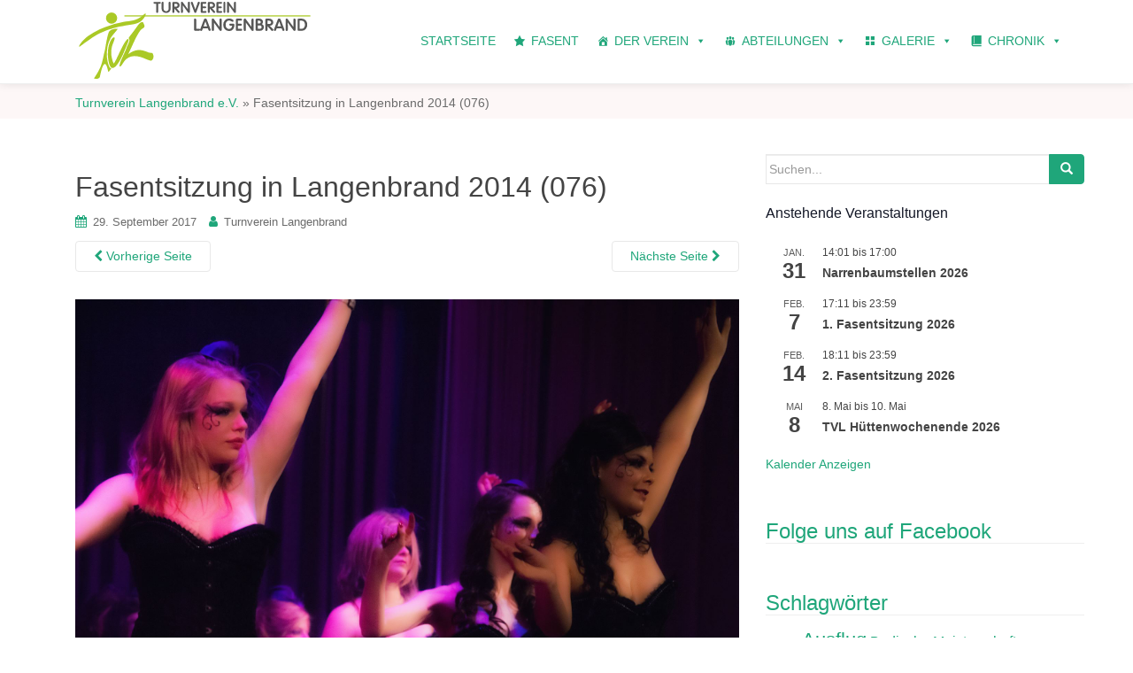

--- FILE ---
content_type: text/html; charset=UTF-8
request_url: https://www.tv-langenbrand.de/076-7/
body_size: 24467
content:
<!DOCTYPE html>
<html lang="de">
<head>
<meta charset="UTF-8">
<meta http-equiv="X-UA-Compatible" content="IE=edge">
<meta name="viewport" content="width=device-width, initial-scale=1">
<link rel="profile" href="http://gmpg.org/xfn/11">
<link rel="pingback" href="https://www.tv-langenbrand.de/xmlrpc.php">
<!-- start of realfavicon -->
<link rel="apple-touch-icon" sizes="180x180" href="/apple-touch-icon.png?v=OmyKxGjwaW">
<link rel="icon" type="image/png" sizes="32x32" href="/favicon-32x32.png?v=OmyKxGjwaW">
<link rel="icon" type="image/png" sizes="16x16" href="/favicon-16x16.png?v=OmyKxGjwaW">
<link rel="manifest" href="/manifest.json?v=OmyKxGjwaW">
<link rel="mask-icon" href="/safari-pinned-tab.svg?v=OmyKxGjwaW" color="#00a300">
<link rel="shortcut icon" href="/favicon.ico?v=OmyKxGjwaW">
<meta name="theme-color" content="#00a300">
<!-- end of realfavicon -->
<title>Fasentsitzung in Langenbrand 2014 (076) &#8211; Turnverein Langenbrand e.V.</title>
<meta name='robots' content='max-image-preview:large' />
<!-- Jetpack Site Verification Tags -->
<meta name="google-site-verification" content="ODZGqCTJKG_A1aV0acHJclgC5krH5blAig9l2FKnGWY" />
<link rel='dns-prefetch' href='//www.tv-langenbrand.de' />
<link rel='dns-prefetch' href='//v0.wordpress.com' />
<link rel="alternate" type="application/rss+xml" title="Turnverein Langenbrand e.V. &raquo; Feed" href="https://www.tv-langenbrand.de/feed/" />
<link rel="alternate" type="application/rss+xml" title="Turnverein Langenbrand e.V. &raquo; Kommentar-Feed" href="https://www.tv-langenbrand.de/comments/feed/" />
<link rel="alternate" type="text/calendar" title="Turnverein Langenbrand e.V. &raquo; iCal Feed" href="https://www.tv-langenbrand.de/veranstaltungen/?ical=1" />
<script type="text/javascript">
window._wpemojiSettings = {"baseUrl":"https:\/\/s.w.org\/images\/core\/emoji\/14.0.0\/72x72\/","ext":".png","svgUrl":"https:\/\/s.w.org\/images\/core\/emoji\/14.0.0\/svg\/","svgExt":".svg","source":{"concatemoji":"https:\/\/www.tv-langenbrand.de\/wp-includes\/js\/wp-emoji-release.min.js?ver=6.1.9"}};
/*! This file is auto-generated */
!function(e,a,t){var n,r,o,i=a.createElement("canvas"),p=i.getContext&&i.getContext("2d");function s(e,t){var a=String.fromCharCode,e=(p.clearRect(0,0,i.width,i.height),p.fillText(a.apply(this,e),0,0),i.toDataURL());return p.clearRect(0,0,i.width,i.height),p.fillText(a.apply(this,t),0,0),e===i.toDataURL()}function c(e){var t=a.createElement("script");t.src=e,t.defer=t.type="text/javascript",a.getElementsByTagName("head")[0].appendChild(t)}for(o=Array("flag","emoji"),t.supports={everything:!0,everythingExceptFlag:!0},r=0;r<o.length;r++)t.supports[o[r]]=function(e){if(p&&p.fillText)switch(p.textBaseline="top",p.font="600 32px Arial",e){case"flag":return s([127987,65039,8205,9895,65039],[127987,65039,8203,9895,65039])?!1:!s([55356,56826,55356,56819],[55356,56826,8203,55356,56819])&&!s([55356,57332,56128,56423,56128,56418,56128,56421,56128,56430,56128,56423,56128,56447],[55356,57332,8203,56128,56423,8203,56128,56418,8203,56128,56421,8203,56128,56430,8203,56128,56423,8203,56128,56447]);case"emoji":return!s([129777,127995,8205,129778,127999],[129777,127995,8203,129778,127999])}return!1}(o[r]),t.supports.everything=t.supports.everything&&t.supports[o[r]],"flag"!==o[r]&&(t.supports.everythingExceptFlag=t.supports.everythingExceptFlag&&t.supports[o[r]]);t.supports.everythingExceptFlag=t.supports.everythingExceptFlag&&!t.supports.flag,t.DOMReady=!1,t.readyCallback=function(){t.DOMReady=!0},t.supports.everything||(n=function(){t.readyCallback()},a.addEventListener?(a.addEventListener("DOMContentLoaded",n,!1),e.addEventListener("load",n,!1)):(e.attachEvent("onload",n),a.attachEvent("onreadystatechange",function(){"complete"===a.readyState&&t.readyCallback()})),(e=t.source||{}).concatemoji?c(e.concatemoji):e.wpemoji&&e.twemoji&&(c(e.twemoji),c(e.wpemoji)))}(window,document,window._wpemojiSettings);
</script>
<style type="text/css">
img.wp-smiley,
img.emoji {
	display: inline !important;
	border: none !important;
	box-shadow: none !important;
	height: 1em !important;
	width: 1em !important;
	margin: 0 0.07em !important;
	vertical-align: -0.1em !important;
	background: none !important;
	padding: 0 !important;
}
</style>
	<link rel='stylesheet' id='twb-open-sans-css' href='https://fonts.googleapis.com/css?family=Open+Sans%3A300%2C400%2C500%2C600%2C700%2C800&#038;display=swap&#038;ver=6.1.9' type='text/css' media='all' />
<link rel='stylesheet' id='twb-global-css' href='https://www.tv-langenbrand.de/wp-content/plugins/wd-facebook-feed/booster/assets/css/global.css?ver=1.0.0' type='text/css' media='all' />
<link rel='stylesheet' id='wp-block-library-css' href='https://www.tv-langenbrand.de/wp-includes/css/dist/block-library/style.min.css?ver=6.1.9' type='text/css' media='all' />
<style id='wp-block-library-inline-css' type='text/css'>
.has-text-align-justify{text-align:justify;}
</style>
<link rel='stylesheet' id='mediaelement-css' href='https://www.tv-langenbrand.de/wp-includes/js/mediaelement/mediaelementplayer-legacy.min.css?ver=4.2.17' type='text/css' media='all' />
<link rel='stylesheet' id='wp-mediaelement-css' href='https://www.tv-langenbrand.de/wp-includes/js/mediaelement/wp-mediaelement.min.css?ver=6.1.9' type='text/css' media='all' />
<link rel='stylesheet' id='classic-theme-styles-css' href='https://www.tv-langenbrand.de/wp-includes/css/classic-themes.min.css?ver=1' type='text/css' media='all' />
<style id='global-styles-inline-css' type='text/css'>
body{--wp--preset--color--black: #000000;--wp--preset--color--cyan-bluish-gray: #abb8c3;--wp--preset--color--white: #ffffff;--wp--preset--color--pale-pink: #f78da7;--wp--preset--color--vivid-red: #cf2e2e;--wp--preset--color--luminous-vivid-orange: #ff6900;--wp--preset--color--luminous-vivid-amber: #fcb900;--wp--preset--color--light-green-cyan: #7bdcb5;--wp--preset--color--vivid-green-cyan: #00d084;--wp--preset--color--pale-cyan-blue: #8ed1fc;--wp--preset--color--vivid-cyan-blue: #0693e3;--wp--preset--color--vivid-purple: #9b51e0;--wp--preset--gradient--vivid-cyan-blue-to-vivid-purple: linear-gradient(135deg,rgba(6,147,227,1) 0%,rgb(155,81,224) 100%);--wp--preset--gradient--light-green-cyan-to-vivid-green-cyan: linear-gradient(135deg,rgb(122,220,180) 0%,rgb(0,208,130) 100%);--wp--preset--gradient--luminous-vivid-amber-to-luminous-vivid-orange: linear-gradient(135deg,rgba(252,185,0,1) 0%,rgba(255,105,0,1) 100%);--wp--preset--gradient--luminous-vivid-orange-to-vivid-red: linear-gradient(135deg,rgba(255,105,0,1) 0%,rgb(207,46,46) 100%);--wp--preset--gradient--very-light-gray-to-cyan-bluish-gray: linear-gradient(135deg,rgb(238,238,238) 0%,rgb(169,184,195) 100%);--wp--preset--gradient--cool-to-warm-spectrum: linear-gradient(135deg,rgb(74,234,220) 0%,rgb(151,120,209) 20%,rgb(207,42,186) 40%,rgb(238,44,130) 60%,rgb(251,105,98) 80%,rgb(254,248,76) 100%);--wp--preset--gradient--blush-light-purple: linear-gradient(135deg,rgb(255,206,236) 0%,rgb(152,150,240) 100%);--wp--preset--gradient--blush-bordeaux: linear-gradient(135deg,rgb(254,205,165) 0%,rgb(254,45,45) 50%,rgb(107,0,62) 100%);--wp--preset--gradient--luminous-dusk: linear-gradient(135deg,rgb(255,203,112) 0%,rgb(199,81,192) 50%,rgb(65,88,208) 100%);--wp--preset--gradient--pale-ocean: linear-gradient(135deg,rgb(255,245,203) 0%,rgb(182,227,212) 50%,rgb(51,167,181) 100%);--wp--preset--gradient--electric-grass: linear-gradient(135deg,rgb(202,248,128) 0%,rgb(113,206,126) 100%);--wp--preset--gradient--midnight: linear-gradient(135deg,rgb(2,3,129) 0%,rgb(40,116,252) 100%);--wp--preset--duotone--dark-grayscale: url('#wp-duotone-dark-grayscale');--wp--preset--duotone--grayscale: url('#wp-duotone-grayscale');--wp--preset--duotone--purple-yellow: url('#wp-duotone-purple-yellow');--wp--preset--duotone--blue-red: url('#wp-duotone-blue-red');--wp--preset--duotone--midnight: url('#wp-duotone-midnight');--wp--preset--duotone--magenta-yellow: url('#wp-duotone-magenta-yellow');--wp--preset--duotone--purple-green: url('#wp-duotone-purple-green');--wp--preset--duotone--blue-orange: url('#wp-duotone-blue-orange');--wp--preset--font-size--small: 13px;--wp--preset--font-size--medium: 20px;--wp--preset--font-size--large: 36px;--wp--preset--font-size--x-large: 42px;--wp--preset--spacing--20: 0.44rem;--wp--preset--spacing--30: 0.67rem;--wp--preset--spacing--40: 1rem;--wp--preset--spacing--50: 1.5rem;--wp--preset--spacing--60: 2.25rem;--wp--preset--spacing--70: 3.38rem;--wp--preset--spacing--80: 5.06rem;}:where(.is-layout-flex){gap: 0.5em;}body .is-layout-flow > .alignleft{float: left;margin-inline-start: 0;margin-inline-end: 2em;}body .is-layout-flow > .alignright{float: right;margin-inline-start: 2em;margin-inline-end: 0;}body .is-layout-flow > .aligncenter{margin-left: auto !important;margin-right: auto !important;}body .is-layout-constrained > .alignleft{float: left;margin-inline-start: 0;margin-inline-end: 2em;}body .is-layout-constrained > .alignright{float: right;margin-inline-start: 2em;margin-inline-end: 0;}body .is-layout-constrained > .aligncenter{margin-left: auto !important;margin-right: auto !important;}body .is-layout-constrained > :where(:not(.alignleft):not(.alignright):not(.alignfull)){max-width: var(--wp--style--global--content-size);margin-left: auto !important;margin-right: auto !important;}body .is-layout-constrained > .alignwide{max-width: var(--wp--style--global--wide-size);}body .is-layout-flex{display: flex;}body .is-layout-flex{flex-wrap: wrap;align-items: center;}body .is-layout-flex > *{margin: 0;}:where(.wp-block-columns.is-layout-flex){gap: 2em;}.has-black-color{color: var(--wp--preset--color--black) !important;}.has-cyan-bluish-gray-color{color: var(--wp--preset--color--cyan-bluish-gray) !important;}.has-white-color{color: var(--wp--preset--color--white) !important;}.has-pale-pink-color{color: var(--wp--preset--color--pale-pink) !important;}.has-vivid-red-color{color: var(--wp--preset--color--vivid-red) !important;}.has-luminous-vivid-orange-color{color: var(--wp--preset--color--luminous-vivid-orange) !important;}.has-luminous-vivid-amber-color{color: var(--wp--preset--color--luminous-vivid-amber) !important;}.has-light-green-cyan-color{color: var(--wp--preset--color--light-green-cyan) !important;}.has-vivid-green-cyan-color{color: var(--wp--preset--color--vivid-green-cyan) !important;}.has-pale-cyan-blue-color{color: var(--wp--preset--color--pale-cyan-blue) !important;}.has-vivid-cyan-blue-color{color: var(--wp--preset--color--vivid-cyan-blue) !important;}.has-vivid-purple-color{color: var(--wp--preset--color--vivid-purple) !important;}.has-black-background-color{background-color: var(--wp--preset--color--black) !important;}.has-cyan-bluish-gray-background-color{background-color: var(--wp--preset--color--cyan-bluish-gray) !important;}.has-white-background-color{background-color: var(--wp--preset--color--white) !important;}.has-pale-pink-background-color{background-color: var(--wp--preset--color--pale-pink) !important;}.has-vivid-red-background-color{background-color: var(--wp--preset--color--vivid-red) !important;}.has-luminous-vivid-orange-background-color{background-color: var(--wp--preset--color--luminous-vivid-orange) !important;}.has-luminous-vivid-amber-background-color{background-color: var(--wp--preset--color--luminous-vivid-amber) !important;}.has-light-green-cyan-background-color{background-color: var(--wp--preset--color--light-green-cyan) !important;}.has-vivid-green-cyan-background-color{background-color: var(--wp--preset--color--vivid-green-cyan) !important;}.has-pale-cyan-blue-background-color{background-color: var(--wp--preset--color--pale-cyan-blue) !important;}.has-vivid-cyan-blue-background-color{background-color: var(--wp--preset--color--vivid-cyan-blue) !important;}.has-vivid-purple-background-color{background-color: var(--wp--preset--color--vivid-purple) !important;}.has-black-border-color{border-color: var(--wp--preset--color--black) !important;}.has-cyan-bluish-gray-border-color{border-color: var(--wp--preset--color--cyan-bluish-gray) !important;}.has-white-border-color{border-color: var(--wp--preset--color--white) !important;}.has-pale-pink-border-color{border-color: var(--wp--preset--color--pale-pink) !important;}.has-vivid-red-border-color{border-color: var(--wp--preset--color--vivid-red) !important;}.has-luminous-vivid-orange-border-color{border-color: var(--wp--preset--color--luminous-vivid-orange) !important;}.has-luminous-vivid-amber-border-color{border-color: var(--wp--preset--color--luminous-vivid-amber) !important;}.has-light-green-cyan-border-color{border-color: var(--wp--preset--color--light-green-cyan) !important;}.has-vivid-green-cyan-border-color{border-color: var(--wp--preset--color--vivid-green-cyan) !important;}.has-pale-cyan-blue-border-color{border-color: var(--wp--preset--color--pale-cyan-blue) !important;}.has-vivid-cyan-blue-border-color{border-color: var(--wp--preset--color--vivid-cyan-blue) !important;}.has-vivid-purple-border-color{border-color: var(--wp--preset--color--vivid-purple) !important;}.has-vivid-cyan-blue-to-vivid-purple-gradient-background{background: var(--wp--preset--gradient--vivid-cyan-blue-to-vivid-purple) !important;}.has-light-green-cyan-to-vivid-green-cyan-gradient-background{background: var(--wp--preset--gradient--light-green-cyan-to-vivid-green-cyan) !important;}.has-luminous-vivid-amber-to-luminous-vivid-orange-gradient-background{background: var(--wp--preset--gradient--luminous-vivid-amber-to-luminous-vivid-orange) !important;}.has-luminous-vivid-orange-to-vivid-red-gradient-background{background: var(--wp--preset--gradient--luminous-vivid-orange-to-vivid-red) !important;}.has-very-light-gray-to-cyan-bluish-gray-gradient-background{background: var(--wp--preset--gradient--very-light-gray-to-cyan-bluish-gray) !important;}.has-cool-to-warm-spectrum-gradient-background{background: var(--wp--preset--gradient--cool-to-warm-spectrum) !important;}.has-blush-light-purple-gradient-background{background: var(--wp--preset--gradient--blush-light-purple) !important;}.has-blush-bordeaux-gradient-background{background: var(--wp--preset--gradient--blush-bordeaux) !important;}.has-luminous-dusk-gradient-background{background: var(--wp--preset--gradient--luminous-dusk) !important;}.has-pale-ocean-gradient-background{background: var(--wp--preset--gradient--pale-ocean) !important;}.has-electric-grass-gradient-background{background: var(--wp--preset--gradient--electric-grass) !important;}.has-midnight-gradient-background{background: var(--wp--preset--gradient--midnight) !important;}.has-small-font-size{font-size: var(--wp--preset--font-size--small) !important;}.has-medium-font-size{font-size: var(--wp--preset--font-size--medium) !important;}.has-large-font-size{font-size: var(--wp--preset--font-size--large) !important;}.has-x-large-font-size{font-size: var(--wp--preset--font-size--x-large) !important;}
.wp-block-navigation a:where(:not(.wp-element-button)){color: inherit;}
:where(.wp-block-columns.is-layout-flex){gap: 2em;}
.wp-block-pullquote{font-size: 1.5em;line-height: 1.6;}
</style>
<link rel='stylesheet' id='simple-banner-style-css' href='https://www.tv-langenbrand.de/wp-content/plugins/simple-banner/simple-banner.css?ver=2.13.2' type='text/css' media='all' />
<link rel='stylesheet' id='ffwd_frontend-css' href='https://www.tv-langenbrand.de/wp-content/plugins/wd-facebook-feed/css/ffwd_frontend.css?ver=1.1.34' type='text/css' media='all' />
<link rel='stylesheet' id='ffwd_fonts-css' href='https://www.tv-langenbrand.de/wp-content/plugins/wd-facebook-feed/css/fonts.css?ver=1.1.34' type='text/css' media='all' />
<link rel='stylesheet' id='ffwd_mCustomScrollbar-css' href='https://www.tv-langenbrand.de/wp-content/plugins/wd-facebook-feed/css/jquery.mCustomScrollbar.css?ver=1.1.34' type='text/css' media='all' />
<link rel='stylesheet' id='megamenu-css' href='https://www.tv-langenbrand.de/wp-content/uploads/maxmegamenu/style.css?ver=66b4f1' type='text/css' media='all' />
<link rel='stylesheet' id='dashicons-css' href='https://www.tv-langenbrand.de/wp-includes/css/dashicons.min.css?ver=6.1.9' type='text/css' media='all' />
<link rel='stylesheet' id='dazzling-bootstrap-css' href='https://www.tv-langenbrand.de/wp-content/themes/dazzling/inc/css/bootstrap.min.css?ver=6.1.9' type='text/css' media='all' />
<link rel='stylesheet' id='font-awesome-css' href='https://www.tv-langenbrand.de/wp-content/themes/dazzling/inc/css/font-awesome.min.css?ver=6.1.9' type='text/css' media='all' />
<link rel='stylesheet' id='dazzling-style-css' href='https://www.tv-langenbrand.de/wp-content/themes/dazzling/style.css?ver=6.1.9' type='text/css' media='all' />
<style id='jetpack_facebook_likebox-inline-css' type='text/css'>
.widget_facebook_likebox {
	overflow: hidden;
}

</style>
<link rel='stylesheet' id='tablepress-default-css' href='https://www.tv-langenbrand.de/wp-content/plugins/tablepress/css/build/default.css?ver=2.0.4' type='text/css' media='all' />
<link rel='stylesheet' id='modulobox-css' href='https://www.tv-langenbrand.de/wp-content/plugins/modulobox/public/assets/css/modulobox.min.css?ver=1.6.0' type='text/css' media='all' />
<style id='modulobox-inline-css' type='text/css'>
.mobx-overlay{background-color:#000000;}.mobx-top-bar{background-color:rgba(0,0,0,0.4);}button.mobx-prev,button.mobx-next{background-color:rgba(0,0,0,0.4);}.mobx-bottom-bar{background-color:rgba(0,0,0,0.4);}.mobx-holder .mobx-share-tooltip{background-color:#ffffff;border-color:#ffffff;color:#444444;width:120px;}.mobx-thumb:after{border-color:#ffffff;}.mobx-holder .mobx-loader{border-color:rgba(255,255,255,0.2);border-left-color:#ffffff;}.mobx-top-bar *{color:#ffffff;}.mobx-prev *,.mobx-next *{color:#ffffff;}.mobx-thumb-loaded{opacity:0.50;}.mobx-active-thumb .mobx-thumb-loaded{opacity:1.00;}.mobx-top-bar button{height:40px;width:40px;}.mobx-timer{height:24px;width:24px;}button.mobx-prev, button.mobx-next{height:32px;width:44px;}.mobx-share-tooltip button{height:40px;width:40px;}.mobx-caption-inner{max-width:420px;}.mobx-holder .mobx-counter{font-weight:400;color:#ffffff;text-align:center;font-size:13px;line-height:44px;font-style:normal;text-decoration:none;text-transform:none;}.mobx-holder .mobx-title{font-weight:400;color:#eeeeee;text-align:center;font-size:13px;line-height:18px;font-style:normal;text-decoration:none;text-transform:none;}.mobx-holder .mobx-desc{font-weight:400;color:#bbbbbb;text-align:center;font-size:12px;line-height:16px;font-style:normal;text-decoration:none;text-transform:none;}
/*** Custom CSS ***/
.mobx-whatsapp:hover{background:#25D366}article:not(.page) > header > .wp-post-image{cursor:pointer}
</style>
<link rel='stylesheet' id='jetpack_css-css' href='https://www.tv-langenbrand.de/wp-content/plugins/jetpack/css/jetpack.css?ver=11.8.6' type='text/css' media='all' />
<script type='text/javascript' src='https://www.tv-langenbrand.de/wp-includes/js/jquery/jquery.min.js?ver=3.6.1' id='jquery-core-js'></script>
<script type='text/javascript' src='https://www.tv-langenbrand.de/wp-includes/js/jquery/jquery-migrate.min.js?ver=3.3.2' id='jquery-migrate-js'></script>
<script type='text/javascript' src='https://www.tv-langenbrand.de/wp-content/plugins/wd-facebook-feed/booster/assets/js/circle-progress.js?ver=1.2.2' id='twb-circle-js'></script>
<script type='text/javascript' id='twb-global-js-extra'>
/* <![CDATA[ */
var twb = {"nonce":"bd294b9a93","ajax_url":"https:\/\/www.tv-langenbrand.de\/wp-admin\/admin-ajax.php","plugin_url":"https:\/\/www.tv-langenbrand.de\/wp-content\/plugins\/wd-facebook-feed\/booster","href":"https:\/\/www.tv-langenbrand.de\/wp-admin\/admin.php?page=twb_facebook-feed"};
var twb = {"nonce":"bd294b9a93","ajax_url":"https:\/\/www.tv-langenbrand.de\/wp-admin\/admin-ajax.php","plugin_url":"https:\/\/www.tv-langenbrand.de\/wp-content\/plugins\/wd-facebook-feed\/booster","href":"https:\/\/www.tv-langenbrand.de\/wp-admin\/admin.php?page=twb_facebook-feed"};
/* ]]> */
</script>
<script type='text/javascript' src='https://www.tv-langenbrand.de/wp-content/plugins/wd-facebook-feed/booster/assets/js/global.js?ver=1.0.0' id='twb-global-js'></script>
<script type='text/javascript' id='simple-banner-script-js-before'>
const simpleBannerScriptParams = {"version":"2.13.2","hide_simple_banner":"yes","simple_banner_position":"footer","header_margin":"","header_padding":"","simple_banner_text":"Aufgrund des Coronavirus findet das Training ggf. nur <span style=\"color:black\">sporadisch<\/span> statt. Die Trainingszeiten sind <span style=\"color:black\">nicht aktuell<\/span> und werden aktualisiert sobald etwas Normalit\u00e4t einkehrt.","pro_version_enabled":"","disabled_on_current_page":false,"debug_mode":"","id":3608,"disabled_pages_array":[],"is_current_page_a_post":false,"disabled_on_posts":"","simple_banner_font_size":"","simple_banner_color":"#1fa67a","simple_banner_text_color":"","simple_banner_link_color":"","simple_banner_close_color":"","simple_banner_custom_css":"border-top: 1px solid #eeeeee;","simple_banner_scrolling_custom_css":"","simple_banner_text_custom_css":"","simple_banner_button_css":"","site_custom_css":"","keep_site_custom_css":"","site_custom_js":"","keep_site_custom_js":"","wp_body_open_enabled":"","wp_body_open":true,"close_button_enabled":"on","close_button_expiration":"","close_button_cookie_set":false}
</script>
<script type='text/javascript' src='https://www.tv-langenbrand.de/wp-content/plugins/simple-banner/simple-banner.js?ver=2.13.2' id='simple-banner-script-js'></script>
<script type='text/javascript' id='ffwd_cache-js-extra'>
/* <![CDATA[ */
var ffwd_cache = {"ajax_url":"https:\/\/www.tv-langenbrand.de\/wp-admin\/admin-ajax.php","update_data":"[{\"id\":\"1\",\"name\":\"Hammerwerfen mit Musik\",\"page_access_token\":\"[base64]\",\"type\":\"page\",\"content_type\":\"timeline\",\"content\":\"statuses,photos,videos,links,events\",\"content_url\":\"https:\\\/\\\/www.facebook.com\\\/Hammerwerfen mit Musik-980719455302068\\\/\",\"timeline_type\":\"posts\",\"from\":\"980719455302068\",\"limit\":\"25\",\"app_id\":\"\",\"app_secret\":\"\",\"exist_access\":\"1\",\"access_token\":\"EAAGgZARDXC3MBAM8xZBVLZBdxkVW0O3g01xQPn5CUz2HeZCiZBFhMk7lgWNfRyRRm07i9S4VxNPu4llWiNUNZALtwzZAsU12TOM21S9CKaLgwehYKEy3fLbpYFJoqILBkgz0DujJ0bXUQa3KdJGR9r6aJvHBWQOaUl9tEA2bdmMsSusnXBzyZATj\",\"order\":\"1\",\"published\":\"1\",\"update_mode\":\"keep_old\",\"fb_view_type\":\"blog_style\",\"theme\":\"0\",\"masonry_hor_ver\":\"vertical\",\"image_max_columns\":\"5\",\"thumb_width\":\"200\",\"thumb_height\":\"150\",\"thumb_comments\":\"1\",\"thumb_likes\":\"0\",\"thumb_name\":\"1\",\"blog_style_width\":\"1140\",\"blog_style_height\":\"\",\"blog_style_view_type\":\"1\",\"blog_style_comments\":\"1\",\"blog_style_likes\":\"1\",\"blog_style_message_desc\":\"1\",\"blog_style_shares\":\"1\",\"blog_style_shares_butt\":\"0\",\"blog_style_facebook\":\"0\",\"blog_style_twitter\":\"0\",\"blog_style_google\":\"0\",\"blog_style_author\":\"1\",\"blog_style_name\":\"1\",\"blog_style_place_name\":\"1\",\"fb_name\":\"0\",\"fb_plugin\":\"0\",\"album_max_columns\":\"5\",\"album_title\":\"show\",\"album_thumb_width\":\"200\",\"album_thumb_height\":\"150\",\"album_image_max_columns\":\"5\",\"album_image_thumb_width\":\"200\",\"album_image_thumb_height\":\"150\",\"pagination_type\":\"1\",\"objects_per_page\":\"10\",\"popup_fullscreen\":\"0\",\"popup_width\":\"800\",\"popup_height\":\"600\",\"popup_effect\":\"fade\",\"popup_autoplay\":\"0\",\"open_commentbox\":\"1\",\"popup_interval\":\"5\",\"popup_enable_filmstrip\":\"0\",\"popup_filmstrip_height\":\"70\",\"popup_comments\":\"1\",\"popup_likes\":\"1\",\"popup_shares\":\"1\",\"popup_author\":\"1\",\"popup_name\":\"1\",\"popup_place_name\":\"1\",\"popup_enable_ctrl_btn\":\"1\",\"popup_enable_fullscreen\":\"1\",\"popup_enable_info_btn\":\"0\",\"popup_message_desc\":\"1\",\"popup_enable_facebook\":\"0\",\"popup_enable_twitter\":\"0\",\"popup_enable_google\":\"0\",\"view_on_fb\":\"0\",\"post_text_length\":\"500\",\"event_street\":\"1\",\"event_city\":\"0\",\"event_country\":\"0\",\"event_zip\":\"0\",\"event_map\":\"0\",\"event_date\":\"1\",\"event_desp_length\":\"200\",\"comments_replies\":\"1\",\"comments_filter\":\"toplevel\",\"comments_order\":\"chronological\",\"page_plugin_pos\":\"bottom\",\"page_plugin_fans\":\"1\",\"page_plugin_cover\":\"1\",\"page_plugin_header\":\"0\",\"page_plugin_width\":\"380\",\"image_onclick_action\":\"facebook\",\"event_order\":\"0\",\"upcoming_events\":\"0\",\"fb_page_id\":\"980719455302068\",\"data_count\":\"25\"}]","need_update":"false"};
/* ]]> */
</script>
<script type='text/javascript' src='https://www.tv-langenbrand.de/wp-content/plugins/wd-facebook-feed/js/ffwd_cache.js?ver=1.1.34' id='ffwd_cache-js'></script>
<script type='text/javascript' id='ffwd_frontend-js-extra'>
/* <![CDATA[ */
var ffwd_frontend_text = {"comment_reply":"Antworten","view":"Siehe","more_comments":"weitere Kommentare","year":"Jahr","years":"Jahre","hour":"Stunde","hours":"Std.","months":"Monaten","month":"Monat","weeks":"Wochen","week":"Woche","days":"Tage","day":"Tag","minutes":"Protokoll","minute":"Minute","seconds":"Sekunden","second":"zweite","ago":"vor","ajax_url":"https:\/\/www.tv-langenbrand.de\/wp-admin\/admin-ajax.php","and":"und","others":"andere"};
/* ]]> */
</script>
<script type='text/javascript' src='https://www.tv-langenbrand.de/wp-content/plugins/wd-facebook-feed/js/ffwd_frontend.js?ver=1.1.34' id='ffwd_frontend-js'></script>
<script type='text/javascript' src='https://www.tv-langenbrand.de/wp-content/plugins/wd-facebook-feed/js/jquery.mobile.js?ver=1.1.34' id='ffwd_jquery_mobile-js'></script>
<script type='text/javascript' src='https://www.tv-langenbrand.de/wp-content/plugins/wd-facebook-feed/js/jquery.mCustomScrollbar.concat.min.js?ver=1.1.34' id='ffwd_mCustomScrollbar-js'></script>
<script type='text/javascript' src='https://www.tv-langenbrand.de/wp-content/plugins/wd-facebook-feed/js/jquery.fullscreen-0.4.1.js?ver=0.4.1' id='jquery-fullscreen-js'></script>
<script type='text/javascript' id='ffwd_gallery_box-js-extra'>
/* <![CDATA[ */
var ffwd_objectL10n = {"ffwd_field_required":"field is required.","ffwd_mail_validation":"This is not a valid email address.","ffwd_search_result":"There are no images matching your search."};
/* ]]> */
</script>
<script type='text/javascript' src='https://www.tv-langenbrand.de/wp-content/plugins/wd-facebook-feed/js/ffwd_gallery_box.js?ver=1.1.34' id='ffwd_gallery_box-js'></script>
<script type='text/javascript' src='https://www.tv-langenbrand.de/wp-content/themes/dazzling/inc/js/bootstrap.min.js?ver=6.1.9' id='dazzling-bootstrapjs-js'></script>
<link rel="https://api.w.org/" href="https://www.tv-langenbrand.de/wp-json/" /><link rel="alternate" type="application/json" href="https://www.tv-langenbrand.de/wp-json/wp/v2/media/3608" /><link rel="EditURI" type="application/rsd+xml" title="RSD" href="https://www.tv-langenbrand.de/xmlrpc.php?rsd" />
<link rel="wlwmanifest" type="application/wlwmanifest+xml" href="https://www.tv-langenbrand.de/wp-includes/wlwmanifest.xml" />
<link rel='shortlink' href='https://wp.me/a96QMo-Wc' />
<link rel="alternate" type="application/json+oembed" href="https://www.tv-langenbrand.de/wp-json/oembed/1.0/embed?url=https%3A%2F%2Fwww.tv-langenbrand.de%2F076-7%2F" />
<link rel="alternate" type="text/xml+oembed" href="https://www.tv-langenbrand.de/wp-json/oembed/1.0/embed?url=https%3A%2F%2Fwww.tv-langenbrand.de%2F076-7%2F&#038;format=xml" />
<style type="text/css">.simple-banner{display:none;}</style><style type="text/css">.simple-banner{position:fixed;bottom:0;}</style><style type="text/css">.simple-banner{background:#1fa67a;}</style><style type="text/css">.simple-banner .simple-banner-text{color: #ffffff;}</style><style type="text/css">.simple-banner .simple-banner-text a{color:#f16521;}</style><style type="text/css">.simple-banner{border-top: 1px solid #eeeeee;}</style><style id="simple-banner-site-custom-css-dummy" type="text/css"></style><script id="simple-banner-site-custom-js-dummy" type="text/javascript"></script><meta name="tec-api-version" content="v1"><meta name="tec-api-origin" content="https://www.tv-langenbrand.de"><link rel="alternate" href="https://www.tv-langenbrand.de/wp-json/tribe/events/v1/" />	<style>img#wpstats{display:none}</style>
		<style type="text/css">
                    .ctl-bullets-container {
                display: block;
                position: fixed;
                right: 0;
                height: 100%;
                z-index: 1049;
                font-weight: normal;
                height: 70vh;
                overflow-x: hidden;
                overflow-y: auto;
                margin: 15vh auto;
            }</style><style type="text/css">.entry-content {font-family: Helvetica Neue,Helvetica,Arial,sans-serif; font-size:14px; font-weight: normal; color:#6B6B6B;}#logo img {
    height: 96px;
    width: 300px;
    padding: 4px 0 5px 0
}

.container >.navbar-header {
    position: relative;
    z-index: 200
}

.flexslider .slides img {
    max-height: 600px
}

.loading {
    min-height: 600px;
    background: url('https://www.tv-langenbrand.de/wp-content/uploads/static/img/site/logos/tvl-logo-loading-small.gif') no-repeat center center
}

.flexslider .slides img {
    max-height: 600px
}

@media screen and (max-width: 768px) {
    .flexslider .slides img {
        max-height:432px
    }

    .loading {
        min-height: 432px
    }
}

@media screen and (max-width: 425px) {
    .flexslider .slides img {
        max-height:239px
    }

    .loading {
        min-height: 239px
    }
}

@media screen and (max-width: 375px) {
    .flexslider .slides img {
        max-height:210px
    }

    .loading {
        min-height: 210px
    }
}

@media screen and (max-width: 320px) {
    .flexslider .slides img {
        max-height:180px
    }

    .loading {
        min-height: 180px
    }
}

div.sharedaddy .sd-sharing {
    border-top: 1px #eee solid;
    padding-top: 8px
}

div.sharedaddy .sd-title:before {
    display: none !important
}

#footer-area .footer-widget h3 {
    border-bottom: 1px solid rgba(255,255,255,.1);
    margin-bottom: 15px;
    padding-bottom: 5px
}

#footer-area .footer-widget .la-footer-contact .fa {
    font-size: 19px;
    float: left
}

#footer-area .footer-widget .la-footer-contact >p {
    margin: 0 0 0 33px
}

.tvl-hidden {
    display: none
}

.tvl-h4 {
    font-size: 18px
}

.tvl-primary-color {
    color: #1FA67A
}

.tvl-contact-info p {
    margin-bottom: 8px
}

.tvl-contact-info .fa-ul,.tvl-contact-info.fa-ul {
    margin-left: 1.7em
}

.tvl-contact-info .fa {
    color: #1FA67A
}

.tvl-fa-space {
    padding-right: 4px
}

.tvl-fa-int-link:before {
    content: "\f0c1";
    font-family: FontAwesome;
    padding-right: 5px
}

.tvl-fa-ext-link:before {
    content: "\f08e";
    font-family: FontAwesome;
    padding-right: 5px
}

.tvl-fa-o-author {
    text-align: right
}

.tvl-fa-o-author:before {
    content: "\f007";
    font-family: FontAwesome;
    margin-right: 5px;
    color: #1FA67A
}

.tvl-fa-o-author:after {
    content: " (Original Autor)";
    white-space: pre
}

.tvl-bgrid-title h3 {
    margin-top: 0
}

.breadcrumbs {
    background-color: #f5f5f5;
    box-shadow: inset 0 8px 15px -5px #1FA67A
}

.breadcrumbs >.container {
    padding: 10px 0 6px 30px
}

.tribe-events-single >.tribe_events {
    flex-direction: column
}

.tribe-events-venue-map >div,.tribe-events-venue-map >iframe {
    max-height: 350px
}

.single-tribe_events #tribe-events-content {
    margin: 30px !important
}

.single-tribe_events .tribe-common-c-btn-border.tribe-events-c-subscribe-dropdown__button {
    width: 300px !important
}

.single-tribe_events .tribe-events-venue-map {
    width: 100% !important
}

.single-tribe_events .tribe-events-meta-group {
    width: 100% !important;
    display: block !important
}

.tribe-events-widget-events-list__event-title-link,.tribe-events-widget-events-list__event-date-tag-daynum,.tribe-events-widget-events-list__event-datetime {
    color: #444 !important
}

.single-tribe_events .entry-title {
    display: none !important
}

.tvl-readable-image-title >h2 {
    text-shadow: 0 0 3px #000;
    font-weight: 700
}

.vc_separator-has-text >p {
    margin: 0;
    padding: 0 .8em
}

.navbar.navbar-default {
    position: fixed;
    right: 0;
    left: 0;
    z-index: 150;
    -webkit-box-shadow: 0 0 10px rgba(0,0,0,.1);
    box-shadow: 0 0 10px rgba(0,0,0,.1)
}

.breadcrumbs {
    background-color: #fdf7f7;
    box-shadow: none
}

.top-section {
    padding-top: 95px
}

@media only screen and (max-width: 767px) {
    .top-section {
        padding-top:135px
    }
}

@media screen and (max-width: 782px) {
    .navbar.navbar-default {
        position:absolute
    }
}</style><meta name="generator" content="Powered by WPBakery Page Builder - drag and drop page builder for WordPress."/>

<!-- Jetpack Open Graph Tags -->
<meta property="og:type" content="article" />
<meta property="og:title" content="Fasentsitzung in Langenbrand 2014 (076)" />
<meta property="og:url" content="https://www.tv-langenbrand.de/076-7/" />
<meta property="og:description" content="Besuche den Beitrag für mehr Info." />
<meta property="article:published_time" content="2017-09-28T22:26:49+00:00" />
<meta property="article:modified_time" content="2017-09-28T22:28:05+00:00" />
<meta property="og:site_name" content="Turnverein Langenbrand e.V." />
<meta property="og:image" content="https://www.tv-langenbrand.de/wp-content/uploads/static/img/tvl/fasentsitzung/2014/076.jpg" />
<meta property="og:image:alt" content="Fasentsitzung in Langenbrand 2014 (076)" />
<meta property="og:locale" content="de_DE" />
<meta name="twitter:text:title" content="Fasentsitzung in Langenbrand 2014 (076)" />
<meta name="twitter:image" content="https://www.tv-langenbrand.de/wp-content/uploads/static/img/tvl/fasentsitzung/2014/076.jpg?w=640" />
<meta name="twitter:image:alt" content="Fasentsitzung in Langenbrand 2014 (076)" />
<meta name="twitter:card" content="summary_large_image" />
<meta name="twitter:description" content="Besuche den Beitrag für mehr Info." />

<!-- End Jetpack Open Graph Tags -->
<!--[if lt IE 9]>
<script src="https://www.tv-langenbrand.de/wp-content/themes/dazzling/inc/js/html5shiv.min.js"></script>
<script src="https://www.tv-langenbrand.de/wp-content/themes/dazzling/inc/js/respond.min.js"></script>
<![endif]-->
<noscript><style> .wpb_animate_when_almost_visible { opacity: 1; }</style></noscript><style type="text/css">/** Mega Menu CSS: fs **/</style>

</head>

<body class="attachment attachment-template-default single single-attachment postid-3608 attachmentid-3608 attachment-jpeg tribe-no-js mega-menu-primary wpb-js-composer js-comp-ver-6.10.0 vc_responsive">
<div id="page" class="hfeed site">

	<nav class="navbar navbar-default" role="navigation">
		<div class="container">
			<div class="navbar-header">
			  <button type="button" class="navbar-toggle" data-toggle="collapse" data-target="#navbar">
			    <span class="sr-only">Toggle navigation</span>
			    <span class="icon-bar"></span>
			    <span class="icon-bar"></span>
			    <span class="icon-bar"></span>
			  </button>

				<div id="logo">

					<span class="site-title">
						
							<a href="https://www.tv-langenbrand.de/"><img src="https://www.tv-langenbrand.de/wp-content/uploads/static/img/site/logos/tvl-logo-header.svg"  height="" width="" alt="Turnverein Langenbrand e.V."/></a>


						
						
					</span><!-- end of .site-name -->

				</div><!-- end of #logo -->

										
			</div>
				<div id="mega-menu-wrap-primary" class="mega-menu-wrap"><div class="mega-menu-toggle"><div class="mega-toggle-blocks-left"></div><div class="mega-toggle-blocks-center"></div><div class="mega-toggle-blocks-right"><div class='mega-toggle-block mega-menu-toggle-block mega-toggle-block-1' id='mega-toggle-block-1' tabindex='0'><span class='mega-toggle-label' role='button' aria-expanded='false'><span class='mega-toggle-label-closed'>SEITEN NAVIGATION</span><span class='mega-toggle-label-open'>SEITEN NAVIGATION</span></span></div></div></div><ul id="mega-menu-primary" class="mega-menu max-mega-menu mega-menu-horizontal mega-no-js" data-event="hover_intent" data-effect="fade_up" data-effect-speed="200" data-effect-mobile="disabled" data-effect-speed-mobile="0" data-mobile-force-width="false" data-second-click="go" data-document-click="collapse" data-vertical-behaviour="standard" data-breakpoint="1199" data-unbind="true" data-mobile-state="collapse_all" data-hover-intent-timeout="300" data-hover-intent-interval="100"><li class='mega-menu-item mega-menu-item-type-custom mega-menu-item-object-custom mega-menu-item-home mega-align-bottom-left mega-menu-flyout mega-menu-item-52' id='mega-menu-item-52'><a class="mega-menu-link" href="https://www.tv-langenbrand.de" tabindex="0">Startseite</a></li><li class='mega-menu-item mega-menu-item-type-custom mega-menu-item-object-custom mega-align-bottom-left mega-menu-flyout mega-has-icon mega-icon-left mega-menu-item-8306' id='mega-menu-item-8306'><a class="dashicons-star-filled mega-menu-link" href="/fasent-2026/" tabindex="0">Fasent</a></li><li class='mega-menu-item mega-menu-item-type-post_type mega-menu-item-object-page mega-menu-item-has-children mega-menu-megamenu mega-align-bottom-left mega-menu-megamenu mega-has-icon mega-icon-left mega-menu-item-4927' id='mega-menu-item-4927'><a class="dashicons-admin-home mega-menu-link" href="https://www.tv-langenbrand.de/verein/" aria-haspopup="true" aria-expanded="false" tabindex="0">Der Verein<span class="mega-indicator" tabindex="0" role="button" aria-label="Der Verein submenu"></span></a>
<ul class="mega-sub-menu">
<li class='mega-menu-item mega-menu-item-type-post_type mega-menu-item-object-page mega-menu-item-has-children mega-has-icon mega-icon-left mega-menu-columns-1-of-4 mega-menu-item-4933' id='mega-menu-item-4933'><a class="dashicons-admin-users mega-menu-link" href="https://www.tv-langenbrand.de/verein/mitgliedschaft/">Mitgliedschaft<span class="mega-indicator" tabindex="0" role="button" aria-label="Mitgliedschaft submenu"></span></a>
	<ul class="mega-sub-menu">
<li class='mega-menu-item mega-menu-item-type-post_type mega-menu-item-object-page mega-menu-item-4935' id='mega-menu-item-4935'><a class="mega-menu-link" href="https://www.tv-langenbrand.de/verein/mitgliedschaft/mitglied-werden/">Mitglied werden</a></li><li class='mega-menu-item mega-menu-item-type-post_type mega-menu-item-object-page mega-menu-item-4934' id='mega-menu-item-4934'><a class="mega-menu-link" href="https://www.tv-langenbrand.de/verein/mitgliedschaft/familienmitgliedschaft/">Familienmitgliedschaft</a></li>	</ul>
</li><li class='mega-menu-item mega-menu-item-type-post_type mega-menu-item-object-page mega-menu-item-has-children mega-has-icon mega-icon-left mega-menu-columns-1-of-4 mega-menu-item-4930' id='mega-menu-item-4930'><a class="dashicons-networking mega-menu-link" href="https://www.tv-langenbrand.de/verein/verwaltung/">Verwaltung<span class="mega-indicator" tabindex="0" role="button" aria-label="Verwaltung submenu"></span></a>
	<ul class="mega-sub-menu">
<li class='mega-menu-item mega-menu-item-type-post_type mega-menu-item-object-page mega-menu-item-4931' id='mega-menu-item-4931'><a class="mega-menu-link" href="https://www.tv-langenbrand.de/verein/verwaltung/turnrat/">Turnrat</a></li><li class='mega-menu-item mega-menu-item-type-post_type mega-menu-item-object-page mega-menu-item-4932' id='mega-menu-item-4932'><a class="mega-menu-link" href="https://www.tv-langenbrand.de/verein/verwaltung/vorstandschaft/">Vorstandschaft</a></li>	</ul>
</li><li class='mega-menu-item mega-menu-item-type-post_type mega-menu-item-object-page mega-menu-columns-1-of-4 mega-menu-item-4929' id='mega-menu-item-4929'><a class="mega-menu-link" href="https://www.tv-langenbrand.de/verein/rekorde/">Rekorde</a></li><li class='mega-menu-item mega-menu-item-type-post_type mega-menu-item-object-page mega-menu-columns-1-of-4 mega-menu-item-4928' id='mega-menu-item-4928'><a class="mega-menu-link" href="https://www.tv-langenbrand.de/verein/zeitungsberichte/">Zeitungsberichte</a></li></ul>
</li><li class='mega-menu-item mega-menu-item-type-post_type mega-menu-item-object-page mega-menu-item-has-children mega-menu-megamenu mega-align-bottom-left mega-menu-megamenu mega-has-icon mega-icon-left mega-menu-item-4553' id='mega-menu-item-4553'><a class="dashicons-groups mega-menu-link" href="https://www.tv-langenbrand.de/abteilungen/" aria-haspopup="true" aria-expanded="false" tabindex="0">Abteilungen<span class="mega-indicator" tabindex="0" role="button" aria-label="Abteilungen submenu"></span></a>
<ul class="mega-sub-menu">
<li class='mega-menu-item mega-menu-item-type-custom mega-menu-item-object-custom mega-menu-item-has-children mega-has-icon mega-icon-left mega-menu-columns-1-of-4 mega-menu-item-4907' id='mega-menu-item-4907'><a class="dashicons-calendar mega-menu-link" href="/abteilungen">Allgemein<span class="mega-indicator" tabindex="0" role="button" aria-label="Allgemein submenu"></span></a>
	<ul class="mega-sub-menu">
<li class='mega-menu-item mega-menu-item-type-post_type mega-menu-item-object-page mega-menu-item-4554' id='mega-menu-item-4554'><a class="mega-menu-link" href="https://www.tv-langenbrand.de/abteilungen/kurse-wochenuebersicht/">Kurse in der Wochenübersicht</a></li><li class='mega-menu-item mega-menu-item-type-post_type mega-menu-item-object-page mega-menu-item-4555' id='mega-menu-item-4555'><a class="mega-menu-link" href="https://www.tv-langenbrand.de/abteilungen/sportabzeichen/">Deutsches Sportabzeichen</a></li>	</ul>
</li><li class='mega-menu-item mega-menu-item-type-custom mega-menu-item-object-custom mega-menu-item-has-children mega-has-icon mega-icon-left mega-menu-columns-1-of-4 mega-menu-item-4902' id='mega-menu-item-4902'><a class="dashicons-universal-access mega-menu-link" href="/abteilungen">Freizeitsport<span class="mega-indicator" tabindex="0" role="button" aria-label="Freizeitsport submenu"></span></a>
	<ul class="mega-sub-menu">
<li class='mega-menu-item mega-menu-item-type-post_type mega-menu-item-object-page mega-menu-item-4556' id='mega-menu-item-4556'><a class="mega-menu-link" href="https://www.tv-langenbrand.de/abteilungen/aerobic/">Aerobic</a></li><li class='mega-menu-item mega-menu-item-type-post_type mega-menu-item-object-page mega-menu-item-4558' id='mega-menu-item-4558'><a class="mega-menu-link" href="https://www.tv-langenbrand.de/abteilungen/mutter-kind-turnen/">Turnmäuse (1~3)</a></li><li class='mega-menu-item mega-menu-item-type-post_type mega-menu-item-object-page mega-menu-item-4557' id='mega-menu-item-4557'><a class="mega-menu-link" href="https://www.tv-langenbrand.de/abteilungen/kinderturnen/">Turn-Tiger (3~6)</a></li><li class='mega-menu-item mega-menu-item-type-post_type mega-menu-item-object-page mega-menu-item-4559' id='mega-menu-item-4559'><a class="mega-menu-link" href="https://www.tv-langenbrand.de/abteilungen/maedchenturnen/">Mädchenturnen</a></li><li class='mega-menu-item mega-menu-item-type-post_type mega-menu-item-object-page mega-menu-item-4560' id='mega-menu-item-4560'><a class="mega-menu-link" href="https://www.tv-langenbrand.de/abteilungen/jugendturnen/">Jugendturnen</a></li><li class='mega-menu-item mega-menu-item-type-post_type mega-menu-item-object-page mega-menu-item-4561' id='mega-menu-item-4561'><a class="mega-menu-link" href="https://www.tv-langenbrand.de/abteilungen/sonntagsturnen/">Sonntagsturnen</a></li>	</ul>
</li><li class='mega-menu-item mega-menu-item-type-custom mega-menu-item-object-custom mega-menu-item-has-children mega-has-icon mega-icon-left mega-menu-columns-1-of-4 mega-menu-item-4903' id='mega-menu-item-4903'><a class="dashicons-heart mega-menu-link" href="/abteilungen">Gesundheitssport<span class="mega-indicator" tabindex="0" role="button" aria-label="Gesundheitssport submenu"></span></a>
	<ul class="mega-sub-menu">
<li class='mega-menu-item mega-menu-item-type-post_type mega-menu-item-object-page mega-menu-item-4562' id='mega-menu-item-4562'><a class="mega-menu-link" href="https://www.tv-langenbrand.de/abteilungen/donnerstagsgruppe/">Donnerstagsgruppe</a></li><li class='mega-menu-item mega-menu-item-type-post_type mega-menu-item-object-page mega-menu-item-4563' id='mega-menu-item-4563'><a class="mega-menu-link" href="https://www.tv-langenbrand.de/abteilungen/hausfrauenturnen/">Hausfrauenturnen</a></li><li class='mega-menu-item mega-menu-item-type-post_type mega-menu-item-object-page mega-menu-item-4564' id='mega-menu-item-4564'><a class="mega-menu-link" href="https://www.tv-langenbrand.de/abteilungen/jedermannsturnen/">Jedermannsturnen</a></li><li class='mega-menu-item mega-menu-item-type-post_type mega-menu-item-object-page mega-menu-item-4565' id='mega-menu-item-4565'><a class="mega-menu-link" href="https://www.tv-langenbrand.de/abteilungen/nordic-walking/">Nordic Walking (Sommer)</a></li><li class='mega-menu-item mega-menu-item-type-post_type mega-menu-item-object-page mega-menu-item-4566' id='mega-menu-item-4566'><a class="mega-menu-link" href="https://www.tv-langenbrand.de/abteilungen/ski-fitness/">Ski & Fitness (Winter)</a></li>	</ul>
</li><li class='mega-menu-item mega-menu-item-type-custom mega-menu-item-object-custom mega-menu-item-has-children mega-has-icon mega-icon-left mega-menu-columns-1-of-4 mega-menu-item-4904' id='mega-menu-item-4904'><a class="dashicons-awards mega-menu-link" href="/abteilungen">Wettkampfsport<span class="mega-indicator" tabindex="0" role="button" aria-label="Wettkampfsport submenu"></span></a>
	<ul class="mega-sub-menu">
<li class='mega-menu-item mega-menu-item-type-post_type mega-menu-item-object-page mega-menu-item-4567' id='mega-menu-item-4567'><a class="mega-menu-link" href="https://www.tv-langenbrand.de/abteilungen/kinderleichtathletik/">Kinderleichtathletik (7~13)</a></li><li class='mega-menu-item mega-menu-item-type-post_type mega-menu-item-object-page mega-menu-item-4568' id='mega-menu-item-4568'><a class="mega-menu-link" href="https://www.tv-langenbrand.de/abteilungen/leichtathletik/">Leichtathletik</a></li><li class='mega-menu-item mega-menu-item-type-post_type mega-menu-item-object-page mega-menu-item-has-children mega-menu-item-4571' id='mega-menu-item-4571'><a class="mega-menu-link" href="https://www.tv-langenbrand.de/abteilungen/rasenkraftsport/" aria-haspopup="true" aria-expanded="false">Rasenkraftsport<span class="mega-indicator" tabindex="0" role="button" aria-label="Rasenkraftsport submenu"></span></a>
		<ul class="mega-sub-menu">
<li class='mega-menu-item mega-menu-item-type-post_type mega-menu-item-object-page mega-menu-item-4570' id='mega-menu-item-4570'><a class="mega-menu-link" href="https://www.tv-langenbrand.de/abteilungen/rasenkraftsport/hammerwerfen-mit-musik/">Hammerwerfen mit Musik</a></li>		</ul>
</li>	</ul>
</li></ul>
</li><li class='mega-menu-item mega-menu-item-type-post_type mega-menu-item-object-page mega-menu-item-has-children mega-menu-megamenu mega-align-bottom-left mega-menu-megamenu mega-has-icon mega-icon-left mega-menu-item-1241' id='mega-menu-item-1241'><a class="dashicons-screenoptions mega-menu-link" href="https://www.tv-langenbrand.de/galerie/" aria-haspopup="true" aria-expanded="false" tabindex="0">Galerie<span class="mega-indicator" tabindex="0" role="button" aria-label="Galerie submenu"></span></a>
<ul class="mega-sub-menu">
<li class='mega-menu-item mega-menu-item-type-post_type mega-menu-item-object-page mega-menu-item-has-children mega-has-icon mega-icon-left mega-menu-columns-1-of-4 mega-menu-item-1243' id='mega-menu-item-1243'><a class="dashicons-star-filled mega-menu-link" href="https://www.tv-langenbrand.de/galerie/100-jaehriges-jubilaeum/">100-jähriges Jubiläum<span class="mega-indicator" tabindex="0" role="button" aria-label="100-jähriges Jubiläum submenu"></span></a>
	<ul class="mega-sub-menu">
<li class='mega-menu-item mega-menu-item-type-post_type mega-menu-item-object-page mega-menu-item-1254' id='mega-menu-item-1254'><a class="mega-menu-link" href="https://www.tv-langenbrand.de/galerie/100-jaehriges-jubilaeum/festakt/">Festakt</a></li><li class='mega-menu-item mega-menu-item-type-post_type mega-menu-item-object-page mega-menu-item-1248' id='mega-menu-item-1248'><a class="mega-menu-link" href="https://www.tv-langenbrand.de/galerie/100-jaehriges-jubilaeum/ehrungsmeeting/">Ehrungsmeeting</a></li><li class='mega-menu-item mega-menu-item-type-post_type mega-menu-item-object-page mega-menu-item-has-children mega-menu-item-1249' id='mega-menu-item-1249'><a class="mega-menu-link" href="https://www.tv-langenbrand.de/galerie/100-jaehriges-jubilaeum/zeltfest/" aria-haspopup="true" aria-expanded="false">Zeltfest<span class="mega-indicator" tabindex="0" role="button" aria-label="Zeltfest submenu"></span></a>
		<ul class="mega-sub-menu">
<li class='mega-menu-item mega-menu-item-type-post_type mega-menu-item-object-page mega-menu-item-1250' id='mega-menu-item-1250'><a class="mega-menu-link" href="https://www.tv-langenbrand.de/galerie/100-jaehriges-jubilaeum/zeltfest/aufbau-und-probe/">Aufbau und Probe</a></li><li class='mega-menu-item mega-menu-item-type-post_type mega-menu-item-object-page mega-menu-item-1251' id='mega-menu-item-1251'><a class="mega-menu-link" href="https://www.tv-langenbrand.de/galerie/100-jaehriges-jubilaeum/zeltfest/summernight-party/">Summernight-Party</a></li><li class='mega-menu-item mega-menu-item-type-post_type mega-menu-item-object-page mega-menu-item-1252' id='mega-menu-item-1252'><a class="mega-menu-link" href="https://www.tv-langenbrand.de/galerie/100-jaehriges-jubilaeum/zeltfest/galaabend/">Galaabend</a></li><li class='mega-menu-item mega-menu-item-type-post_type mega-menu-item-object-page mega-menu-item-1253' id='mega-menu-item-1253'><a class="mega-menu-link" href="https://www.tv-langenbrand.de/galerie/100-jaehriges-jubilaeum/zeltfest/festausklang/">Festausklang</a></li>		</ul>
</li>	</ul>
</li><li class='mega-menu-item mega-menu-item-type-post_type mega-menu-item-object-page mega-menu-item-has-children mega-has-icon mega-icon-left mega-menu-columns-1-of-4 mega-menu-item-1244' id='mega-menu-item-1244'><a class="dashicons-location-alt mega-menu-link" href="https://www.tv-langenbrand.de/galerie/events/">Events<span class="mega-indicator" tabindex="0" role="button" aria-label="Events submenu"></span></a>
	<ul class="mega-sub-menu">
<li class='mega-menu-item mega-menu-item-type-post_type mega-menu-item-object-page mega-menu-item-has-children mega-menu-item-1255' id='mega-menu-item-1255'><a class="mega-menu-link" href="https://www.tv-langenbrand.de/galerie/events/rasenkraftsport/" aria-haspopup="true" aria-expanded="false">Rasenkraftsport<span class="mega-indicator" tabindex="0" role="button" aria-label="Rasenkraftsport submenu"></span></a>
		<ul class="mega-sub-menu">
<li class='mega-menu-item mega-menu-item-type-post_type mega-menu-item-object-page mega-menu-item-2061' id='mega-menu-item-2061'><a class="mega-menu-link" href="https://www.tv-langenbrand.de/galerie/events/rasenkraftsport/badische-meisterschaften/">Badische Meisterschaften</a></li><li class='mega-menu-item mega-menu-item-type-post_type mega-menu-item-object-page mega-menu-item-1257' id='mega-menu-item-1257'><a class="mega-menu-link" href="https://www.tv-langenbrand.de/galerie/events/rasenkraftsport/sueddeutsche-meisterschaften/">Süddeutsche Meisterschaften</a></li>		</ul>
</li><li class='mega-menu-item mega-menu-item-type-post_type mega-menu-item-object-page mega-menu-item-1258' id='mega-menu-item-1258'><a class="mega-menu-link" href="https://www.tv-langenbrand.de/galerie/events/volksleichtathletiktag/">Volksleichtathletiktag</a></li><li class='mega-menu-item mega-menu-item-type-post_type mega-menu-item-object-page mega-menu-item-1259' id='mega-menu-item-1259'><a class="mega-menu-link" href="https://www.tv-langenbrand.de/galerie/events/weihnachtsfeier/">Weihnachtsfeier</a></li>	</ul>
</li><li class='mega-menu-item mega-menu-item-type-post_type mega-menu-item-object-page mega-menu-item-has-children mega-has-icon mega-icon-left mega-menu-columns-1-of-4 mega-menu-item-1245' id='mega-menu-item-1245'><a class="dashicons-format-gallery mega-menu-link" href="https://www.tv-langenbrand.de/galerie/bilder-fasent/">Bilder Fasent<span class="mega-indicator" tabindex="0" role="button" aria-label="Bilder Fasent submenu"></span></a>
	<ul class="mega-sub-menu">
<li class='mega-menu-item mega-menu-item-type-post_type mega-menu-item-object-page mega-menu-item-1260' id='mega-menu-item-1260'><a class="mega-menu-link" href="https://www.tv-langenbrand.de/galerie/bilder-fasent/narrenbaumstellen/">Narrenbaumstellen</a></li><li class='mega-menu-item mega-menu-item-type-post_type mega-menu-item-object-page mega-menu-item-1261' id='mega-menu-item-1261'><a class="mega-menu-link" href="https://www.tv-langenbrand.de/galerie/bilder-fasent/fasentsitzungen/">Bilder der Fasentsitzungen</a></li>	</ul>
</li><li class='mega-menu-item mega-menu-item-type-post_type mega-menu-item-object-page mega-menu-item-has-children mega-has-icon mega-icon-left mega-menu-columns-1-of-4 mega-menu-item-1246' id='mega-menu-item-1246'><a class="dashicons-editor-video mega-menu-link" href="https://www.tv-langenbrand.de/galerie/videos/">Videos<span class="mega-indicator" tabindex="0" role="button" aria-label="Videos submenu"></span></a>
	<ul class="mega-sub-menu">
<li class='mega-menu-item mega-menu-item-type-post_type mega-menu-item-object-page mega-menu-item-1262' id='mega-menu-item-1262'><a class="mega-menu-link" href="https://www.tv-langenbrand.de/galerie/videos/fasentsitzungen/">Fasentsitzungen</a></li><li class='mega-menu-item mega-menu-item-type-post_type mega-menu-item-object-page mega-menu-item-1263' id='mega-menu-item-1263'><a class="mega-menu-link" href="https://www.tv-langenbrand.de/galerie/videos/100-jahre-tvl-summernight-party/">100 Jahre TVL Summernight-Party</a></li><li class='mega-menu-item mega-menu-item-type-post_type mega-menu-item-object-page mega-menu-item-1264' id='mega-menu-item-1264'><a class="mega-menu-link" href="https://www.tv-langenbrand.de/galerie/videos/100-jahre-tvl-galaabend/">100 Jahre TVL Galaabend</a></li>	</ul>
</li></ul>
</li><li class='mega-menu-item mega-menu-item-type-post_type mega-menu-item-object-page mega-menu-item-has-children mega-menu-megamenu mega-align-bottom-left mega-menu-megamenu mega-has-icon mega-icon-left mega-menu-item-1242' id='mega-menu-item-1242'><a class="dashicons-book-alt mega-menu-link" href="https://www.tv-langenbrand.de/chronik/" aria-haspopup="true" aria-expanded="false" tabindex="0">Chronik<span class="mega-indicator" tabindex="0" role="button" aria-label="Chronik submenu"></span></a>
<ul class="mega-sub-menu">
<li class='mega-menu-item mega-menu-item-type-post_type mega-menu-item-object-page mega-menu-item-has-children mega-has-icon mega-icon-left mega-menu-columns-1-of-3 mega-menu-item-820' id='mega-menu-item-820'><a class="dashicons-admin-home mega-menu-link" href="https://www.tv-langenbrand.de/chronik/turnverein-langenbrand/">Turnverein Langenbrand<span class="mega-indicator" tabindex="0" role="button" aria-label="Turnverein Langenbrand submenu"></span></a>
	<ul class="mega-sub-menu">
<li class='mega-menu-item mega-menu-item-type-post_type mega-menu-item-object-page mega-menu-item-821' id='mega-menu-item-821'><a class="mega-menu-link" href="https://www.tv-langenbrand.de/chronik/turnverein-langenbrand/mitgliedsausweis/">Mitgliedsausweis</a></li><li class='mega-menu-item mega-menu-item-type-post_type mega-menu-item-object-page mega-menu-item-822' id='mega-menu-item-822'><a class="mega-menu-link" href="https://www.tv-langenbrand.de/chronik/turnverein-langenbrand/ortschaft-langenbrand/">Ortschaft Langenbrand</a></li><li class='mega-menu-item mega-menu-item-type-post_type mega-menu-item-object-page mega-menu-item-825' id='mega-menu-item-825'><a class="mega-menu-link" href="https://www.tv-langenbrand.de/chronik/turnverein-langenbrand/sportplatz/">Sportplatz</a></li><li class='mega-menu-item mega-menu-item-type-post_type mega-menu-item-object-page mega-menu-item-824' id='mega-menu-item-824'><a class="mega-menu-link" href="https://www.tv-langenbrand.de/chronik/turnverein-langenbrand/vereinsfahne/">Vereinsfahne</a></li><li class='mega-menu-item mega-menu-item-type-post_type mega-menu-item-object-page mega-menu-item-823' id='mega-menu-item-823'><a class="mega-menu-link" href="https://www.tv-langenbrand.de/chronik/turnverein-langenbrand/zeltlager/">Zeltlager</a></li>	</ul>
</li><li class='mega-menu-item mega-menu-item-type-post_type mega-menu-item-object-page mega-menu-item-has-children mega-has-icon mega-icon-left mega-menu-columns-1-of-3 mega-menu-item-826' id='mega-menu-item-826'><a class="dashicons-star-filled mega-menu-link" href="https://www.tv-langenbrand.de/chronik/100-jaehriges-jubilaeum/">100-jähriges Jubiläum<span class="mega-indicator" tabindex="0" role="button" aria-label="100-jähriges Jubiläum submenu"></span></a>
	<ul class="mega-sub-menu">
<li class='mega-menu-item mega-menu-item-type-post_type mega-menu-item-object-page mega-menu-item-828' id='mega-menu-item-828'><a class="mega-menu-link" href="https://www.tv-langenbrand.de/chronik/100-jaehriges-jubilaeum/grussworte/">Grußworte</a></li><li class='mega-menu-item mega-menu-item-type-post_type mega-menu-item-object-page mega-menu-item-827' id='mega-menu-item-827'><a class="mega-menu-link" href="https://www.tv-langenbrand.de/chronik/100-jaehriges-jubilaeum/sponsoren/">Sponsoren</a></li>	</ul>
</li><li class='mega-menu-item mega-menu-item-type-post_type mega-menu-item-object-page mega-menu-columns-1-of-3 mega-menu-item-831' id='mega-menu-item-831'><a class="mega-menu-link" href="https://www.tv-langenbrand.de/chronik/der-tvl-und-seine-fasent/">Der TVL und seine Fasent</a></li></ul>
</li></ul></div>		</div>
	</nav><!-- .site-navigation -->

        <div class="top-section">
				        </div>
		<div class="breadcrumbs"><div class="container"><div typeof="BreadcrumbList" vocab="https://schema.org/"><!-- Breadcrumb NavXT 7.2.0 -->
<span property="itemListElement" typeof="ListItem"><a property="item" typeof="WebPage" title="Gehe zu Turnverein Langenbrand e.V.." href="https://www.tv-langenbrand.de" class="home"><span property="name">Turnverein Langenbrand e.V.</span></a><meta property="position" content="1"></span> » <span property="itemListElement" typeof="ListItem"><span property="name">Fasentsitzung in Langenbrand 2014 (076)</span><meta property="position" content="2"></span></div></div></div>        <div id="content" class="site-content container">

            <div class="container main-content-area">                <div class="row ">
		<div id="primary" class="content-area image-attachment col-sm-12 col-md-8">
			<div id="main" class="site-main" role="main">

			
				<article id="post-3608" class="post-3608 attachment type-attachment status-inherit hentry">
					<header class="entry-header">
						<h1 class="entry-title">Fasentsitzung in Langenbrand 2014 (076)</h1>

						<div class="entry-meta">
							<span class="posted-on"><i class="fa fa-calendar"></i> <a href="https://www.tv-langenbrand.de/076-7/" rel="bookmark"><time class="entry-date published" datetime="2017-09-29T00:26:49+02:00">29. September 2017</time><time class="updated" datetime="2017-09-29T00:28:05+02:00">29. September 2017</time></a></span><span class="byline"> <i class="fa fa-user"></i> <span class="author vcard"><a class="url fn n" href="https://www.tv-langenbrand.de/author/turnverein-langenbrand/">Turnverein Langenbrand</a></span></span>						</div><!-- .entry-meta -->

						<nav role="navigation" id="image-navigation" class="navigation-image nav-links">
							<div class="nav-previous"><a href='https://www.tv-langenbrand.de/075-10/'><i class="fa fa-chevron-left"></i> Vorherige Seite</a></div>
							<div class="nav-next"><a href='https://www.tv-langenbrand.de/077-9/'>Nächste Seite <i class="fa fa-chevron-right"></i></a></div>
						</nav><!-- #image-navigation -->
					</header><!-- .entry-header -->

					<div class="entry-content">

						<div class="entry-attachment">
							<div class="attachment">
								
								<a href="https://www.tv-langenbrand.de/077-9/" title="Fasentsitzung in Langenbrand 2014 (076)" rel="attachment"><img width="1200" height="800" src="https://www.tv-langenbrand.de/wp-content/uploads/static/img/tvl/fasentsitzung/2014/076.jpg" class="attachment-1200x1200 size-1200x1200" alt="Fasentsitzung in Langenbrand 2014 (076)" decoding="async" loading="lazy" srcset="https://www.tv-langenbrand.de/wp-content/uploads/static/img/tvl/fasentsitzung/2014/076.jpg 1920w, https://www.tv-langenbrand.de/wp-content/uploads/static/img/tvl/fasentsitzung/2014/076-300x200.jpg 300w, https://www.tv-langenbrand.de/wp-content/uploads/static/img/tvl/fasentsitzung/2014/076-768x512.jpg 768w, https://www.tv-langenbrand.de/wp-content/uploads/static/img/tvl/fasentsitzung/2014/076-1024x683.jpg 1024w" sizes="(max-width: 1200px) 100vw, 1200px" /></a>
							</div><!-- .attachment -->

													</div><!-- .entry-attachment -->

												
					</div><!-- .entry-content -->

					<footer class="entry-meta">
					</footer><!-- .entry-meta -->
				</article><!-- #post-3608 -->

				
			
			</div><!-- #content -->
		</div><!-- #primary -->

	<div id="secondary" class="widget-area col-sm-12 col-md-4" role="complementary">
				<aside id="search-2" class="widget widget_search"><form method="get" class="form-search" action="https://www.tv-langenbrand.de/">
	<div class="form-group">
		<div class="input-group">
	  		<span class="screen-reader-text">Suchen nach:</span>
	    	<input type="text" class="form-control search-query" placeholder="Suchen..." value="" name="s">
	    	<span class="input-group-btn">
	      		<button type="submit" class="btn btn-default" name="submit" id="searchsubmit" value="Search"><span class="glyphicon glyphicon-search"></span></button>
	    	</span>
	    </div>
	</div>
</form></aside><div  class="tribe-compatibility-container" >
	<div
		 class="tribe-common tribe-events tribe-events-view tribe-events-view--widget-events-list tribe-events-widget" 		data-js="tribe-events-view"
		data-view-rest-nonce="e3ea84af34"
		data-view-rest-url="https://www.tv-langenbrand.de/wp-json/tribe/views/v2/html"
		data-view-manage-url="1"
							data-view-breakpoint-pointer="8998830a-60d8-44cf-83fa-9b4790667523"
			>
		<div class="tribe-events-widget-events-list">

			<script type="application/ld+json">
[{"@context":"http://schema.org","@type":"Event","name":"Narrenbaumstellen 2026","description":"&lt;p&gt;Alle weiteren Informationen sind auf unserer Event-Seite verf\u00fcgbar:&lt;/p&gt;\\n","url":"https://www.tv-langenbrand.de/veranstaltung/narrenbaumstellen-2026/","eventAttendanceMode":"https://schema.org/OfflineEventAttendanceMode","startDate":"2026-01-31T14:01:00+01:00","endDate":"2026-01-31T17:00:00+01:00","location":{"@type":"Place","name":"Festhalle Langenbrand","description":"","url":"","address":{"@type":"PostalAddress","streetAddress":"S\u00e4gm\u00fchlstra\u00dfe","addressLocality":"Forbach","addressRegion":"Baden-W\u00fcrttemberg","postalCode":"76596","addressCountry":"Deutschland"},"telephone":"","sameAs":"www.tv-langenbrand.de"},"organizer":{"@type":"Person","name":"Turnverein Langenbrand","description":"","url":"http://www.tv-langenbrand.de","telephone":"","email":"kon&#116;&#97;&#107;&#116;&#64;&#116;v-l&#97;nge&#110;&#98;rand&#46;de","sameAs":"http://www.tv-langenbrand.de"},"offers":{"@type":"Offer","price":"0","priceCurrency":"EUR","url":"https://www.tv-langenbrand.de/veranstaltung/narrenbaumstellen-2026/","category":"primary","availability":"inStock","validFrom":"1970-01-01T00:00:00+00:00"},"performer":"Organization"},{"@context":"http://schema.org","@type":"Event","name":"1. Fasentsitzung 2026","description":"&lt;p&gt;Alle weiteren Informationen sind auf unserer Event-Seite verf\u00fcgbar:&lt;/p&gt;\\n","url":"https://www.tv-langenbrand.de/veranstaltung/1-fasentsitzung-2026/","eventAttendanceMode":"https://schema.org/OfflineEventAttendanceMode","startDate":"2026-02-07T17:11:00+01:00","endDate":"2026-02-07T23:59:00+01:00","location":{"@type":"Place","name":"Festhalle Langenbrand","description":"","url":"","address":{"@type":"PostalAddress","streetAddress":"S\u00e4gm\u00fchlstra\u00dfe","addressLocality":"Forbach","addressRegion":"Baden-W\u00fcrttemberg","postalCode":"76596","addressCountry":"Deutschland"},"telephone":"","sameAs":"www.tv-langenbrand.de"},"organizer":{"@type":"Person","name":"Turnverein Langenbrand","description":"","url":"http://www.tv-langenbrand.de","telephone":"","email":"k&#111;nta&#107;t&#64;&#116;v&#45;la&#110;&#103;en&#98;&#114;&#97;n&#100;.&#100;e","sameAs":"http://www.tv-langenbrand.de"},"offers":{"@type":"Offer","price":"12","priceCurrency":"EUR","url":"https://www.tv-langenbrand.de/veranstaltung/1-fasentsitzung-2026/","category":"primary","availability":"inStock","validFrom":"1970-01-01T00:00:00+00:00"},"performer":"Organization"},{"@context":"http://schema.org","@type":"Event","name":"2. Fasentsitzung 2026","description":"&lt;p&gt;Alle weiteren Informationen sind auf unserer Event-Seite verf\u00fcgbar:&lt;/p&gt;\\n","url":"https://www.tv-langenbrand.de/veranstaltung/2-fasentsitzung-2026/","eventAttendanceMode":"https://schema.org/OfflineEventAttendanceMode","startDate":"2026-02-14T18:11:00+01:00","endDate":"2026-02-14T23:59:00+01:00","location":{"@type":"Place","name":"Festhalle Langenbrand","description":"","url":"","address":{"@type":"PostalAddress","streetAddress":"S\u00e4gm\u00fchlstra\u00dfe","addressLocality":"Forbach","addressRegion":"Baden-W\u00fcrttemberg","postalCode":"76596","addressCountry":"Deutschland"},"telephone":"","sameAs":"www.tv-langenbrand.de"},"organizer":{"@type":"Person","name":"Turnverein Langenbrand","description":"","url":"http://www.tv-langenbrand.de","telephone":"","email":"kont&#97;&#107;t&#64;t&#118;-&#108;ang&#101;&#110;bra&#110;d&#46;&#100;&#101;","sameAs":"http://www.tv-langenbrand.de"},"offers":{"@type":"Offer","price":"12","priceCurrency":"EUR","url":"https://www.tv-langenbrand.de/veranstaltung/2-fasentsitzung-2026/","category":"primary","availability":"inStock","validFrom":"1970-01-01T00:00:00+00:00"},"performer":"Organization"},{"@context":"http://schema.org","@type":"Event","name":"TVL H\u00fcttenwochenende 2026","description":"&lt;p&gt;Weitere Informationen werden zeitnah bekannt gegeben. TVL H\u00fcttenwochenende 2026 Flyer&lt;/p&gt;\\n","url":"https://www.tv-langenbrand.de/veranstaltung/tvl-huettenwochenende-2026/","eventAttendanceMode":"https://schema.org/OfflineEventAttendanceMode","startDate":"2026-05-08T00:00:00+02:00","endDate":"2026-05-10T23:59:59+02:00","organizer":{"@type":"Person","name":"Turnverein Langenbrand","description":"","url":"http://www.tv-langenbrand.de","telephone":"","email":"k&#111;n&#116;&#97;k&#116;&#64;&#116;v&#45;&#108;&#97;n&#103;&#101;nb&#114;&#97;&#110;&#100;&#46;d&#101;","sameAs":"http://www.tv-langenbrand.de"},"offers":{"@type":"Offer","price":"siehe Veranstaltung","priceCurrency":"EUR","url":"https://www.tv-langenbrand.de/veranstaltung/tvl-huettenwochenende-2026/","category":"primary","availability":"inStock","validFrom":"1970-01-01T00:00:00+00:00"},"performer":"Organization"}]
</script>
			<script data-js="tribe-events-view-data" type="application/json">
	{"slug":"widget-events-list","prev_url":"","next_url":"","view_class":"Tribe\\Events\\Views\\V2\\Views\\Widgets\\Widget_List_View","view_slug":"widget-events-list","view_label":"View","view":null,"should_manage_url":true,"id":null,"alias-slugs":null,"title":"Fasentsitzung in Langenbrand 2014 (076) \u2013 Turnverein Langenbrand e.V.","limit":"5","no_upcoming_events":false,"featured_events_only":false,"jsonld_enable":true,"tribe_is_list_widget":false,"admin_fields":{"title":{"label":"Titel:","type":"text","classes":"","dependency":"","id":"widget-tribe-widget-events-list-2-title","name":"widget-tribe-widget-events-list[2][title]","options":[],"placeholder":"","value":null},"limit":{"label":"Anzeige:","type":"number","default":5,"min":1,"max":10,"step":1,"classes":"","dependency":"","id":"widget-tribe-widget-events-list-2-limit","name":"widget-tribe-widget-events-list[2][limit]","options":[],"placeholder":"","value":null},"no_upcoming_events":{"label":"Blende dieses Widget aus, wenn es keine bevorstehenden Veranstaltungen gibt.","type":"checkbox","classes":"","dependency":"","id":"widget-tribe-widget-events-list-2-no_upcoming_events","name":"widget-tribe-widget-events-list[2][no_upcoming_events]","options":[],"placeholder":"","value":null},"featured_events_only":{"label":"Nur auf hervorgehobene Veranstaltungen beschr\u00e4nken","type":"checkbox","classes":"","dependency":"","id":"widget-tribe-widget-events-list-2-featured_events_only","name":"widget-tribe-widget-events-list[2][featured_events_only]","options":[],"placeholder":"","value":null},"jsonld_enable":{"label":"JSON-LD-Daten generieren","type":"checkbox","classes":"","dependency":"","id":"widget-tribe-widget-events-list-2-jsonld_enable","name":"widget-tribe-widget-events-list[2][jsonld_enable]","options":[],"placeholder":"","value":null}},"events":[8684,8680,8682,8686],"url":"https:\/\/www.tv-langenbrand.de\/?post_type=tribe_events&eventDisplay=widget-events-list","url_event_date":false,"bar":{"keyword":"","date":""},"today":"2026-01-15 00:00:00","now":"2026-01-15 20:18:30","rest_url":"https:\/\/www.tv-langenbrand.de\/wp-json\/tribe\/views\/v2\/html","rest_method":"POST","rest_nonce":"e3ea84af34","today_url":"https:\/\/www.tv-langenbrand.de\/?post_type=tribe_events&eventDisplay=widget-events-list&pagename=076-7","today_title":"Klicke, um das heutige Datum auszuw\u00e4hlen","today_label":"Heute","prev_label":"","next_label":"","date_formats":{"compact":"d.m.Y","month_and_year_compact":"m.Y","month_and_year":"F Y","time_range_separator":" bis ","date_time_separator":" um "},"messages":[],"start_of_week":"1","breadcrumbs":[],"before_events":"","after_events":"\n<!--\nDieser Kalender wird durch den Veranstaltungskalender generiert.\nhttp:\/\/evnt.is\/18wn\n-->\n","display_events_bar":false,"disable_event_search":false,"live_refresh":true,"ical":{"display_link":true,"link":{"url":"https:\/\/www.tv-langenbrand.de\/?post_type=tribe_events&#038;eventDisplay=widget-events-list&#038;ical=1","text":"Veranstaltungen als iCal exportieren","title":"Diese Funktion verwenden, um Kalenderdaten mit Google Kalender, Apple iCal und kompatiblen Apps zu teilen"}},"container_classes":["tribe-common","tribe-events","tribe-events-view","tribe-events-view--widget-events-list","tribe-events-widget"],"container_data":[],"is_past":false,"breakpoints":{"xsmall":500,"medium":768,"full":960},"breakpoint_pointer":"8998830a-60d8-44cf-83fa-9b4790667523","is_initial_load":true,"public_views":{"list":{"view_class":"Tribe\\Events\\Views\\V2\\Views\\List_View","view_url":"https:\/\/www.tv-langenbrand.de\/veranstaltungen\/liste\/","view_label":"Liste"},"month":{"view_class":"Tribe\\Events\\Views\\V2\\Views\\Month_View","view_url":"https:\/\/www.tv-langenbrand.de\/veranstaltungen\/monat\/","view_label":"Monat"},"day":{"view_class":"Tribe\\Events\\Views\\V2\\Views\\Day_View","view_url":"https:\/\/www.tv-langenbrand.de\/veranstaltungen\/heute\/","view_label":"Tag"}},"show_latest_past":false,"compatibility_classes":["tribe-compatibility-container"],"view_more_text":"Kalender anzeigen","view_more_title":"Weitere Veranstaltungen anzeigen.","view_more_link":"https:\/\/www.tv-langenbrand.de\/veranstaltungen\/","widget_title":"Anstehende Veranstaltungen","hide_if_no_upcoming_events":false,"display":[],"subscribe_links":{"gcal":{"label":"Google Kalender","single_label":"Zu Google Kalender hinzuf\u00fcgen","visible":true,"block_slug":"hasGoogleCalendar"},"ical":{"label":"iCalendar","single_label":"Zu iCalendar hinzuf\u00fcgen","visible":true,"block_slug":"hasiCal"},"outlook-365":{"label":"Outlook 365","single_label":"Outlook 365","visible":true,"block_slug":"hasOutlook365"},"outlook-live":{"label":"Outlook Live","single_label":"Outlook Live","visible":true,"block_slug":"hasOutlookLive"}},"_context":{"slug":"widget-events-list"}}</script>

							<header class="tribe-events-widget-events-list__header">
					<h2 class="tribe-events-widget-events-list__header-title tribe-common-h6 tribe-common-h--alt">
						Anstehende Veranstaltungen					</h2>
				</header>
			
			
				<div class="tribe-events-widget-events-list__events">
											<div  class="tribe-common-g-row tribe-events-widget-events-list__event-row" >

	<div class="tribe-events-widget-events-list__event-date-tag tribe-common-g-col">
	<time class="tribe-events-widget-events-list__event-date-tag-datetime" datetime="2026-01-31">
		<span class="tribe-events-widget-events-list__event-date-tag-month">
			Jan.		</span>
		<span class="tribe-events-widget-events-list__event-date-tag-daynum tribe-common-h2 tribe-common-h4--min-medium">
			31		</span>
	</time>
</div>

	<div class="tribe-events-widget-events-list__event-wrapper tribe-common-g-col">
		<article  class="tribe-events-widget-events-list__event post-8684 tribe_events type-tribe_events status-publish hentry tag-fasent tag-festhalle-langenbrand tag-narrenbaumstellen tag-veranstaltung tribe_events_cat-fasent" >
			<div class="tribe-events-widget-events-list__event-details">

				<header class="tribe-events-widget-events-list__event-header">
					<div class="tribe-events-widget-events-list__event-datetime-wrapper tribe-common-b2 tribe-common-b3--min-medium">
		<time class="tribe-events-widget-events-list__event-datetime" datetime="2026-01-31">
		<span class="tribe-event-date-start">14:01</span> bis <span class="tribe-event-time">17:00</span>	</time>
	</div>
					<h3 class="tribe-events-widget-events-list__event-title tribe-common-h7">
	<a
		href="https://www.tv-langenbrand.de/veranstaltung/narrenbaumstellen-2026/"
		title="Narrenbaumstellen 2026"
		rel="bookmark"
		class="tribe-events-widget-events-list__event-title-link tribe-common-anchor-thin"
	>
		Narrenbaumstellen 2026	</a>
</h3>
				</header>

				
			</div>
		</article>
	</div>

</div>
											<div  class="tribe-common-g-row tribe-events-widget-events-list__event-row" >

	<div class="tribe-events-widget-events-list__event-date-tag tribe-common-g-col">
	<time class="tribe-events-widget-events-list__event-date-tag-datetime" datetime="2026-02-07">
		<span class="tribe-events-widget-events-list__event-date-tag-month">
			Feb.		</span>
		<span class="tribe-events-widget-events-list__event-date-tag-daynum tribe-common-h2 tribe-common-h4--min-medium">
			7		</span>
	</time>
</div>

	<div class="tribe-events-widget-events-list__event-wrapper tribe-common-g-col">
		<article  class="tribe-events-widget-events-list__event post-8680 tribe_events type-tribe_events status-publish hentry tag-fasent tag-festhalle-langenbrand tag-veranstaltung tribe_events_cat-fasent" >
			<div class="tribe-events-widget-events-list__event-details">

				<header class="tribe-events-widget-events-list__event-header">
					<div class="tribe-events-widget-events-list__event-datetime-wrapper tribe-common-b2 tribe-common-b3--min-medium">
		<time class="tribe-events-widget-events-list__event-datetime" datetime="2026-02-07">
		<span class="tribe-event-date-start">17:11</span> bis <span class="tribe-event-time">23:59</span>	</time>
	</div>
					<h3 class="tribe-events-widget-events-list__event-title tribe-common-h7">
	<a
		href="https://www.tv-langenbrand.de/veranstaltung/1-fasentsitzung-2026/"
		title="1. Fasentsitzung 2026"
		rel="bookmark"
		class="tribe-events-widget-events-list__event-title-link tribe-common-anchor-thin"
	>
		1. Fasentsitzung 2026	</a>
</h3>
				</header>

				
			</div>
		</article>
	</div>

</div>
											<div  class="tribe-common-g-row tribe-events-widget-events-list__event-row" >

	<div class="tribe-events-widget-events-list__event-date-tag tribe-common-g-col">
	<time class="tribe-events-widget-events-list__event-date-tag-datetime" datetime="2026-02-14">
		<span class="tribe-events-widget-events-list__event-date-tag-month">
			Feb.		</span>
		<span class="tribe-events-widget-events-list__event-date-tag-daynum tribe-common-h2 tribe-common-h4--min-medium">
			14		</span>
	</time>
</div>

	<div class="tribe-events-widget-events-list__event-wrapper tribe-common-g-col">
		<article  class="tribe-events-widget-events-list__event post-8682 tribe_events type-tribe_events status-publish hentry tag-fasent tag-festhalle-langenbrand tag-veranstaltung tribe_events_cat-fasent" >
			<div class="tribe-events-widget-events-list__event-details">

				<header class="tribe-events-widget-events-list__event-header">
					<div class="tribe-events-widget-events-list__event-datetime-wrapper tribe-common-b2 tribe-common-b3--min-medium">
		<time class="tribe-events-widget-events-list__event-datetime" datetime="2026-02-14">
		<span class="tribe-event-date-start">18:11</span> bis <span class="tribe-event-time">23:59</span>	</time>
	</div>
					<h3 class="tribe-events-widget-events-list__event-title tribe-common-h7">
	<a
		href="https://www.tv-langenbrand.de/veranstaltung/2-fasentsitzung-2026/"
		title="2. Fasentsitzung 2026"
		rel="bookmark"
		class="tribe-events-widget-events-list__event-title-link tribe-common-anchor-thin"
	>
		2. Fasentsitzung 2026	</a>
</h3>
				</header>

				
			</div>
		</article>
	</div>

</div>
											<div  class="tribe-common-g-row tribe-events-widget-events-list__event-row" >

	<div class="tribe-events-widget-events-list__event-date-tag tribe-common-g-col">
	<time class="tribe-events-widget-events-list__event-date-tag-datetime" datetime="2026-05-08">
		<span class="tribe-events-widget-events-list__event-date-tag-month">
			Mai		</span>
		<span class="tribe-events-widget-events-list__event-date-tag-daynum tribe-common-h2 tribe-common-h4--min-medium">
			8		</span>
	</time>
</div>

	<div class="tribe-events-widget-events-list__event-wrapper tribe-common-g-col">
		<article  class="tribe-events-widget-events-list__event post-8686 tribe_events type-tribe_events status-publish hentry tag-huettenwochenende tag-veranstaltung tribe_events_cat-allgemein" >
			<div class="tribe-events-widget-events-list__event-details">

				<header class="tribe-events-widget-events-list__event-header">
					<div class="tribe-events-widget-events-list__event-datetime-wrapper tribe-common-b2 tribe-common-b3--min-medium">
		<time class="tribe-events-widget-events-list__event-datetime" datetime="2026-05-08">
		<span class="tribe-event-date-start">8. Mai</span> bis <span class="tribe-event-date-end">10. Mai</span>	</time>
	</div>
					<h3 class="tribe-events-widget-events-list__event-title tribe-common-h7">
	<a
		href="https://www.tv-langenbrand.de/veranstaltung/tvl-huettenwochenende-2026/"
		title="TVL Hüttenwochenende 2026"
		rel="bookmark"
		class="tribe-events-widget-events-list__event-title-link tribe-common-anchor-thin"
	>
		TVL Hüttenwochenende 2026	</a>
</h3>
				</header>

				
			</div>
		</article>
	</div>

</div>
									</div>

				<div class="tribe-events-widget-events-list__view-more tribe-common-b1 tribe-common-b2--min-medium">
	<a
		href="https://www.tv-langenbrand.de/veranstaltungen/"
		class="tribe-events-widget-events-list__view-more-link tribe-common-anchor-thin"
		title="Weitere Veranstaltungen anzeigen."
	>
		Kalender anzeigen	</a>
</div>

					</div>
	</div>
</div>
<script class="tribe-events-breakpoints">
	( function () {
		var completed = false;

		function initBreakpoints() {
			if ( completed ) {
				// This was fired already and completed no need to attach to the event listener.
				document.removeEventListener( 'DOMContentLoaded', initBreakpoints );
				return;
			}

			if ( 'undefined' === typeof window.tribe ) {
				return;
			}

			if ( 'undefined' === typeof window.tribe.events ) {
				return;
			}

			if ( 'undefined' === typeof window.tribe.events.views ) {
				return;
			}

			if ( 'undefined' === typeof window.tribe.events.views.breakpoints ) {
				return;
			}

			if ( 'function' !== typeof (window.tribe.events.views.breakpoints.setup) ) {
				return;
			}

			var container = document.querySelectorAll( '[data-view-breakpoint-pointer="8998830a-60d8-44cf-83fa-9b4790667523"]' );
			if ( ! container ) {
				return;
			}

			window.tribe.events.views.breakpoints.setup( container );
			completed = true;
			// This was fired already and completed no need to attach to the event listener.
			document.removeEventListener( 'DOMContentLoaded', initBreakpoints );
		}

		// Try to init the breakpoints right away.
		initBreakpoints();
		document.addEventListener( 'DOMContentLoaded', initBreakpoints );
	})();
</script>
<aside id="facebook-likebox-3" class="widget widget_facebook_likebox"><h3 class="widget-title"><a href="https://www.facebook.com/TurnvereinLangenbrand/">Folge uns auf Facebook</a></h3>		<div id="fb-root"></div>
		<div class="fb-page" data-href="https://www.facebook.com/TurnvereinLangenbrand/" data-width="360"  data-height="432" data-hide-cover="false" data-show-facepile="true" data-tabs="false" data-hide-cta="false" data-small-header="false">
		<div class="fb-xfbml-parse-ignore"><blockquote cite="https://www.facebook.com/TurnvereinLangenbrand/"><a href="https://www.facebook.com/TurnvereinLangenbrand/">Folge uns auf Facebook</a></blockquote></div>
		</div>
		</aside><aside id="tag_cloud-3" class="widget widget_tag_cloud"><h3 class="widget-title">Schlagwörter</h3><div class="tagcloud"><a href="https://www.tv-langenbrand.de/tag/aerobic/" class="tag-cloud-link tag-link-147 tag-link-position-1" style="font-size: 8pt;" aria-label="Aerobic (3 Einträge)">Aerobic</a>
<a href="https://www.tv-langenbrand.de/tag/ausflug/" class="tag-cloud-link tag-link-18 tag-link-position-2" style="font-size: 16.150684931507pt;" aria-label="Ausflug (27 Einträge)">Ausflug</a>
<a href="https://www.tv-langenbrand.de/tag/badische-meisterschaften/" class="tag-cloud-link tag-link-14 tag-link-position-3" style="font-size: 12.219178082192pt;" aria-label="Badische Meisterschaften (10 Einträge)">Badische Meisterschaften</a>
<a href="https://www.tv-langenbrand.de/tag/deutsche-meisterschaften/" class="tag-cloud-link tag-link-84 tag-link-position-4" style="font-size: 15.958904109589pt;" aria-label="Deutsche Meisterschaften (26 Einträge)">Deutsche Meisterschaften</a>
<a href="https://www.tv-langenbrand.de/tag/ehrungen/" class="tag-cloud-link tag-link-89 tag-link-position-5" style="font-size: 16.150684931507pt;" aria-label="Ehrungen (27 Einträge)">Ehrungen</a>
<a href="https://www.tv-langenbrand.de/tag/fasent/" class="tag-cloud-link tag-link-105 tag-link-position-6" style="font-size: 18.356164383562pt;" aria-label="Fasent (47 Einträge)">Fasent</a>
<a href="https://www.tv-langenbrand.de/tag/festhalle-langenbrand/" class="tag-cloud-link tag-link-107 tag-link-position-7" style="font-size: 18.260273972603pt;" aria-label="Festhalle Langenbrand (46 Einträge)">Festhalle Langenbrand</a>
<a href="https://www.tv-langenbrand.de/tag/foerderung/" class="tag-cloud-link tag-link-35 tag-link-position-8" style="font-size: 9.7260273972603pt;" aria-label="Förderung (5 Einträge)">Förderung</a>
<a href="https://www.tv-langenbrand.de/tag/galerie/" class="tag-cloud-link tag-link-161 tag-link-position-9" style="font-size: 8.958904109589pt;" aria-label="Galerie (4 Einträge)">Galerie</a>
<a href="https://www.tv-langenbrand.de/tag/gasthaus-ochsen/" class="tag-cloud-link tag-link-160 tag-link-position-10" style="font-size: 9.7260273972603pt;" aria-label="Gasthaus Ochsen (5 Einträge)">Gasthaus Ochsen</a>
<a href="https://www.tv-langenbrand.de/tag/hammerwerfen/" class="tag-cloud-link tag-link-158 tag-link-position-11" style="font-size: 12.602739726027pt;" aria-label="Hammerwerfen (11 Einträge)">Hammerwerfen</a>
<a href="https://www.tv-langenbrand.de/tag/hammerwerfen-mit-musik/" class="tag-cloud-link tag-link-100 tag-link-position-12" style="font-size: 11.356164383562pt;" aria-label="Hammerwerfen mit Musik (8 Einträge)">Hammerwerfen mit Musik</a>
<a href="https://www.tv-langenbrand.de/tag/hausfrauenturnen/" class="tag-cloud-link tag-link-17 tag-link-position-13" style="font-size: 12.890410958904pt;" aria-label="Hausfrauenturnen (12 Einträge)">Hausfrauenturnen</a>
<a href="https://www.tv-langenbrand.de/tag/jahreshauptversammlung/" class="tag-cloud-link tag-link-104 tag-link-position-14" style="font-size: 13.27397260274pt;" aria-label="Jahreshauptversammlung (13 Einträge)">Jahreshauptversammlung</a>
<a href="https://www.tv-langenbrand.de/tag/jedermannsturnen/" class="tag-cloud-link tag-link-20 tag-link-position-15" style="font-size: 15.095890410959pt;" aria-label="Jedermannsturnen (21 Einträge)">Jedermannsturnen</a>
<a href="https://www.tv-langenbrand.de/tag/kampfrichter/" class="tag-cloud-link tag-link-28 tag-link-position-16" style="font-size: 8.958904109589pt;" aria-label="Kampfrichter (4 Einträge)">Kampfrichter</a>
<a href="https://www.tv-langenbrand.de/tag/kinderleichtathletik/" class="tag-cloud-link tag-link-25 tag-link-position-17" style="font-size: 17.397260273973pt;" aria-label="Kinderleichtathletik (37 Einträge)">Kinderleichtathletik</a>
<a href="https://www.tv-langenbrand.de/tag/lag-obere-murg/" class="tag-cloud-link tag-link-83 tag-link-position-18" style="font-size: 17.205479452055pt;" aria-label="LAG Obere Murg (35 Einträge)">LAG Obere Murg</a>
<a href="https://www.tv-langenbrand.de/tag/langenbrand/" class="tag-cloud-link tag-link-33 tag-link-position-19" style="font-size: 8.958904109589pt;" aria-label="Langenbrand (4 Einträge)">Langenbrand</a>
<a href="https://www.tv-langenbrand.de/tag/leichtathletik/" class="tag-cloud-link tag-link-10 tag-link-position-20" style="font-size: 19.794520547945pt;" aria-label="Leichtathletik (66 Einträge)">Leichtathletik</a>
<a href="https://www.tv-langenbrand.de/tag/mannheim/" class="tag-cloud-link tag-link-94 tag-link-position-21" style="font-size: 8pt;" aria-label="Mannheim (3 Einträge)">Mannheim</a>
<a href="https://www.tv-langenbrand.de/tag/mannschaft/" class="tag-cloud-link tag-link-42 tag-link-position-22" style="font-size: 8.958904109589pt;" aria-label="Mannschaft (4 Einträge)">Mannschaft</a>
<a href="https://www.tv-langenbrand.de/tag/mehrkaempfe/" class="tag-cloud-link tag-link-39 tag-link-position-23" style="font-size: 8.958904109589pt;" aria-label="Mehrkämpfe (4 Einträge)">Mehrkämpfe</a>
<a href="https://www.tv-langenbrand.de/tag/meisterschaft/" class="tag-cloud-link tag-link-44 tag-link-position-24" style="font-size: 13.753424657534pt;" aria-label="Meisterschaft (15 Einträge)">Meisterschaft</a>
<a href="https://www.tv-langenbrand.de/tag/mitgliedschaft/" class="tag-cloud-link tag-link-97 tag-link-position-25" style="font-size: 10.397260273973pt;" aria-label="Mitgliedschaft (6 Einträge)">Mitgliedschaft</a>
<a href="https://www.tv-langenbrand.de/tag/murgtaeler-hof/" class="tag-cloud-link tag-link-96 tag-link-position-26" style="font-size: 13.753424657534pt;" aria-label="Murgtäler Hof (15 Einträge)">Murgtäler Hof</a>
<a href="https://www.tv-langenbrand.de/tag/mutter-kind-turnen/" class="tag-cloud-link tag-link-138 tag-link-position-27" style="font-size: 9.7260273972603pt;" aria-label="Mutter-Kind-Turnen (5 Einträge)">Mutter-Kind-Turnen</a>
<a href="https://www.tv-langenbrand.de/tag/narrenbaumstellen/" class="tag-cloud-link tag-link-106 tag-link-position-28" style="font-size: 11.835616438356pt;" aria-label="Narrenbaumstellen (9 Einträge)">Narrenbaumstellen</a>
<a href="https://www.tv-langenbrand.de/tag/panoramalauf/" class="tag-cloud-link tag-link-132 tag-link-position-29" style="font-size: 8pt;" aria-label="Panoramalauf (3 Einträge)">Panoramalauf</a>
<a href="https://www.tv-langenbrand.de/tag/rasenkraftsport/" class="tag-cloud-link tag-link-9 tag-link-position-30" style="font-size: 20.945205479452pt;" aria-label="Rasenkraftsport (88 Einträge)">Rasenkraftsport</a>
<a href="https://www.tv-langenbrand.de/tag/schulung/" class="tag-cloud-link tag-link-29 tag-link-position-31" style="font-size: 8.958904109589pt;" aria-label="Schulung (4 Einträge)">Schulung</a>
<a href="https://www.tv-langenbrand.de/tag/silvesterwerfen/" class="tag-cloud-link tag-link-95 tag-link-position-32" style="font-size: 12.219178082192pt;" aria-label="Silvesterwerfen (10 Einträge)">Silvesterwerfen</a>
<a href="https://www.tv-langenbrand.de/tag/sparkasse/" class="tag-cloud-link tag-link-36 tag-link-position-33" style="font-size: 8.958904109589pt;" aria-label="Sparkasse (4 Einträge)">Sparkasse</a>
<a href="https://www.tv-langenbrand.de/tag/sporthalle-langenbrand/" class="tag-cloud-link tag-link-92 tag-link-position-34" style="font-size: 10.397260273973pt;" aria-label="Sporthalle Langenbrand (6 Einträge)">Sporthalle Langenbrand</a>
<a href="https://www.tv-langenbrand.de/tag/sportplatz-langenbrand/" class="tag-cloud-link tag-link-15 tag-link-position-35" style="font-size: 19.890410958904pt;" aria-label="Sportplatz Langenbrand (68 Einträge)">Sportplatz Langenbrand</a>
<a href="https://www.tv-langenbrand.de/tag/sueddeutsche-meisterschaften/" class="tag-cloud-link tag-link-41 tag-link-position-36" style="font-size: 10.876712328767pt;" aria-label="Süddeutsche Meisterschaften (7 Einträge)">Süddeutsche Meisterschaften</a>
<a href="https://www.tv-langenbrand.de/tag/training/" class="tag-cloud-link tag-link-26 tag-link-position-37" style="font-size: 12.890410958904pt;" aria-label="Training (12 Einträge)">Training</a>
<a href="https://www.tv-langenbrand.de/tag/trainingslager/" class="tag-cloud-link tag-link-136 tag-link-position-38" style="font-size: 8pt;" aria-label="Trainingslager (3 Einträge)">Trainingslager</a>
<a href="https://www.tv-langenbrand.de/tag/veranstaltung/" class="tag-cloud-link tag-link-24 tag-link-position-39" style="font-size: 22pt;" aria-label="Veranstaltung (115 Einträge)">Veranstaltung</a>
<a href="https://www.tv-langenbrand.de/tag/vereinsarbeiten/" class="tag-cloud-link tag-link-103 tag-link-position-40" style="font-size: 12.602739726027pt;" aria-label="Vereinsarbeiten (11 Einträge)">Vereinsarbeiten</a>
<a href="https://www.tv-langenbrand.de/tag/volksleichtathletiktag/" class="tag-cloud-link tag-link-23 tag-link-position-41" style="font-size: 14.041095890411pt;" aria-label="Volksleichtathletiktag (16 Einträge)">Volksleichtathletiktag</a>
<a href="https://www.tv-langenbrand.de/tag/volleyballturnier/" class="tag-cloud-link tag-link-159 tag-link-position-42" style="font-size: 11.356164383562pt;" aria-label="Volleyballturnier (8 Einträge)">Volleyballturnier</a>
<a href="https://www.tv-langenbrand.de/tag/weihnachtsfeier/" class="tag-cloud-link tag-link-124 tag-link-position-43" style="font-size: 8.958904109589pt;" aria-label="Weihnachtsfeier (4 Einträge)">Weihnachtsfeier</a>
<a href="https://www.tv-langenbrand.de/tag/weisenbach/" class="tag-cloud-link tag-link-88 tag-link-position-44" style="font-size: 9.7260273972603pt;" aria-label="Weisenbach (5 Einträge)">Weisenbach</a>
<a href="https://www.tv-langenbrand.de/tag/wettkampf/" class="tag-cloud-link tag-link-38 tag-link-position-45" style="font-size: 21.041095890411pt;" aria-label="Wettkampf (90 Einträge)">Wettkampf</a></div>
</aside><aside id="categories-2" class="widget widget_categories"><h3 class="widget-title">Kategorien</h3>
			<ul>
					<li class="cat-item cat-item-1"><a href="https://www.tv-langenbrand.de/category/allgemein/">Allgemein</a>
</li>
	<li class="cat-item cat-item-16"><a href="https://www.tv-langenbrand.de/category/gesundheitssport/">Gesundheitssport</a>
</li>
	<li class="cat-item cat-item-12"><a href="https://www.tv-langenbrand.de/category/highlight/">Highlight</a>
</li>
	<li class="cat-item cat-item-27"><a href="https://www.tv-langenbrand.de/category/turnverein/">Turnverein</a>
</li>
	<li class="cat-item cat-item-6"><a href="https://www.tv-langenbrand.de/category/wettkampfsport/">Wettkampfsport</a>
</li>
			</ul>

			</aside><aside id="blog-stats-3" class="widget blog-stats"><h3 class="widget-title">Blogstatistiken</h3><ul><li>183.052 Besuche</li></ul></aside>	</div><!-- #secondary -->
                </div><!-- close .row -->
            </div><!-- close .container -->
        </div><!-- close .site-content -->

	<div id="footer-area">
		<div class="container footer-inner">
			
	
	<div class="footer-widget-area">
				<div class="col-sm-6 col-md-4 footer-widget" role="complementary">
			<div id="custom_html-7" class="widget_text widget widget_custom_html"><div class="textwidget custom-html-widget"><img width="100%" src="/wp-content/uploads/static/img/site/logos/tvl-logo-white-footer.svg" alt="Turnverein Langenbrand Logo" style="padding: 7px 67px 0 0;"></div></div>		</div><!-- .widget-area .first -->
		
				<div class="col-sm-6 col-md-4 footer-widget" role="complementary">
			<div id="custom_html-5" class="widget_text widget widget_custom_html"><h3 class="widgettitle">Adresse und Kontakt</h3><div class="textwidget custom-html-widget"><div class="la-footer-contact">
	<span class="fa fa-map-marker" style="margin: 3px 0 0 4px;" aria-hidden="true"></span>
	<p><a class="mobx" href="https://www.google.com/maps/embed?pb=!1m18!1m12!1m3!1d2633.139915867347!2d8.36271791625379!3d48.70280661960184!2m3!1f0!2f0!3f0!3m2!1i1024!2i768!4f13.1!3m3!1m2!1s0x47973d23e429b921%3A0xd11a6f6ab6ac4e4c!2sBrunnenstra%C3%9Fe%201%2C%2076596%20Forbach!5e0!3m2!1sde!2sde!4v1619118794781!5m2!1sde!2sde" data-type="iframe" data-title="Turnverein Langenbrand e.V." rel="nofollow">Turnverein Langenbrand e.V.<br> Brunnenstraße 1<br> D-76596 Forbach-Langenbrand<br></a></p>
</div>
<div class="la-footer-contact" style="margin-top: 8px;">
	<span class="fa fa-envelope-o" aria-hidden="true"></span>
	<p><a href="mailto:kontakt@tv-langenbrand.de" title="kontakt@tv-langenbrand.de">kontakt@tv-langenbrand.de</a></p>
</div></div></div>		</div><!-- .widget-area .second -->
		
				<div class="col-sm-6 col-md-4 footer-widget" role="complementary">
			<div id="custom_html-3" class="widget_text widget widget_custom_html"><h3 class="widgettitle">Über diese Website</h3><div class="textwidget custom-html-widget">Der Turnverein Langenbrand ist ein Sportverein aus dem hinteren Murgtal. Wettkampftechnisch sind wir deutschlandweit vor allem mit unseren Rasenkraftsportlern und Leichtathleten aktiv - nicht umsonst ist der TV Langenbrand ein offizieller Bundesstützpunkt der Hammerwerfer.</div></div>		</div><!-- .widget-area .third -->
			</div>		</div>

		<footer id="colophon" class="site-footer" role="contentinfo">
			<div class="site-info container">
								<nav role="navigation" class="col-md-6">
					<ul id="menu-footermenu" class="nav footer-nav clearfix"><li id="menu-item-47" class="menu-item menu-item-type-post_type menu-item-object-page menu-item-47"><a href="https://www.tv-langenbrand.de/impressum/">Impressum</a></li>
<li id="menu-item-6088" class="menu-item menu-item-type-post_type menu-item-object-page menu-item-6088"><a href="https://www.tv-langenbrand.de/datenschutzerklaerung/">Datenschutzerklärung</a></li>
</ul>				</nav>
				<div class="copyright col-md-6">
					Copyright © 2017 Turnverein Langenbrand e.V. | 					Powered by <a href="http://wordpress.org/" target="_blank">WordPress</a>				</div>
			</div><!-- .site-info -->
			<div class="scroll-to-top"><i class="fa fa-angle-up"></i></div><!-- .scroll-to-top -->
		</footer><!-- #colophon -->
	</div>
</div><!-- #page -->

<div class="simple-banner simple-banner-text" style="display:none !important"></div>		<script>
		( function ( body ) {
			'use strict';
			body.className = body.className.replace( /\btribe-no-js\b/, 'tribe-js' );
		} )( document.body );
		</script>
		<script> /* <![CDATA[ */var tribe_l10n_datatables = {"aria":{"sort_ascending":": aktivieren, um Spalte aufsteigend zu sortieren","sort_descending":": aktivieren, um Spalte absteigend zu sortieren"},"length_menu":"Zeige _MENU_ Eintr\u00e4ge","empty_table":"Keine Daten in der Tabelle verf\u00fcgbar","info":"_START_ bis _END_ von _TOTAL_ Eintr\u00e4gen","info_empty":"Zeige 0 bis 0 von 0 Eintr\u00e4gen","info_filtered":"(gefiltert aus _MAX_ Eintr\u00e4gen gesamt)","zero_records":"Keine passenden Eintr\u00e4ge gefunden","search":"Suche:","all_selected_text":"Alle Objekte auf dieser Seite wurden selektiert. ","select_all_link":"Alle Seiten ausw\u00e4hlen","clear_selection":"Auswahl aufheben.","pagination":{"all":"Alle","next":"Weiter","previous":"Zur\u00fcck"},"select":{"rows":{"0":"","_":": Ausgew\u00e4hlte %d Zeilen","1":": Ausgew\u00e4hlt 1 Zeile"}},"datepicker":{"dayNames":["Sonntag","Montag","Dienstag","Mittwoch","Donnerstag","Freitag","Samstag"],"dayNamesShort":["So.","Mo.","Di.","Mi.","Do.","Fr.","Sa."],"dayNamesMin":["S","M","D","M","D","F","S"],"monthNames":["Januar","Februar","M\u00e4rz","April","Mai","Juni","Juli","August","September","Oktober","November","Dezember"],"monthNamesShort":["Januar","Februar","M\u00e4rz","April","Mai","Juni","Juli","August","September","Oktober","November","Dezember"],"monthNamesMin":["Jan.","Feb.","M\u00e4rz","Apr.","Mai","Juni","Juli","Aug.","Sep.","Okt.","Nov.","Dez."],"nextText":"Weiter","prevText":"Zur\u00fcck","currentText":"Heute","closeText":"Erledigt","today":"Heute","clear":"Zur\u00fccksetzen"}};/* ]]> */ </script><link rel='stylesheet' id='tec-variables-skeleton-css' href='https://www.tv-langenbrand.de/wp-content/plugins/the-events-calendar/common/src/resources/css/variables-skeleton.min.css?ver=5.0.10' type='text/css' media='all' />
<link rel='stylesheet' id='tribe-common-skeleton-style-css' href='https://www.tv-langenbrand.de/wp-content/plugins/the-events-calendar/common/src/resources/css/common-skeleton.min.css?ver=5.0.10' type='text/css' media='all' />
<link rel='stylesheet' id='tribe-events-widgets-v2-events-list-skeleton-css' href='https://www.tv-langenbrand.de/wp-content/plugins/the-events-calendar/src/resources/css/widget-events-list-skeleton.min.css?ver=6.0.9' type='text/css' media='all' />
<link rel='stylesheet' id='tec-variables-full-css' href='https://www.tv-langenbrand.de/wp-content/plugins/the-events-calendar/common/src/resources/css/variables-full.min.css?ver=5.0.10' type='text/css' media='all' />
<link rel='stylesheet' id='tribe-common-full-style-css' href='https://www.tv-langenbrand.de/wp-content/plugins/the-events-calendar/common/src/resources/css/common-full.min.css?ver=5.0.10' type='text/css' media='all' />
<link rel='stylesheet' id='tribe-events-widgets-v2-events-list-full-css' href='https://www.tv-langenbrand.de/wp-content/plugins/the-events-calendar/src/resources/css/widget-events-list-full.min.css?ver=6.0.9' type='text/css' media='all' />
<script type='text/javascript' src='https://www.tv-langenbrand.de/wp-content/plugins/jetpack/modules/contact-form/js/form-styles.js?ver=11.8.6' id='contact-form-styles-js'></script>
<script type='text/javascript' src='https://www.tv-langenbrand.de/wp-content/themes/dazzling/inc/js/main.js?ver=1.5.5-tvl' id='dazzling-main-js'></script>
<script type='text/javascript' id='jetpack-facebook-embed-js-extra'>
/* <![CDATA[ */
var jpfbembed = {"appid":"249643311490","locale":"de_DE"};
/* ]]> */
</script>
<script type='text/javascript' src='https://www.tv-langenbrand.de/wp-content/plugins/jetpack/_inc/build/facebook-embed.min.js?ver=11.8.6' id='jetpack-facebook-embed-js'></script>
<script type='text/javascript' src='https://www.tv-langenbrand.de/wp-includes/js/hoverIntent.min.js?ver=1.10.2' id='hoverIntent-js'></script>
<script type='text/javascript' id='megamenu-js-extra'>
/* <![CDATA[ */
var megamenu = {"timeout":"300","interval":"100"};
/* ]]> */
</script>
<script type='text/javascript' src='https://www.tv-langenbrand.de/wp-content/plugins/megamenu/js/maxmegamenu.js?ver=3.1.1' id='megamenu-js'></script>
<script type='text/javascript' src='https://www.tv-langenbrand.de/wp-content/plugins/modulobox/public/assets/js/modulobox.min.js?ver=1.6.0' id='modulobox-js'></script>
<script type='text/javascript' id='modulobox-js-after'>
(function($){"use strict";var mobx_options = {"mediaSelector":".mobx, a > img[class*=\"wp-image-\"]:not([data-id]), .gallery-icon > a, .blocks-gallery-item a, a.vc_single_image-wrapper, .vc_grid-item.vc_visible-item a.vc_gitem-link, .wpb_gallery li:not(.clone) a, .wpb_gallery .nivoSlider a, .vc_images_carousel a","spacing":"0.10","loop":3,"rightToLeft":0,"smartResize":1,"overflow":0,"threshold":5,"preload":1,"timeToIdle":4000,"history":1,"mouseWheel":1,"contextMenu":1,"scrollBar":1,"loadError":"Beim Laden des Inhalts ist leider ein Fehler aufgetreten...","noContent":"Leider wurde kein Inhalt gefunden!","pinchToClose":1,"tapToClose":1,"dragToClose":1,"doubleTapToZoom":1,"pinchToZoom":1,"prevNextKey":1,"escapeToClose":1,"scrollSensitivity":15,"scrollToNav":0,"scrollToZoom":0,"scrollToClose":0,"controls":["play","fullScreen","zoom","share","close"],"prevNext":1,"prevNextTouch":0,"caption":1,"autoCaption":1,"captionSmallDevice":1,"thumbnails":1,"thumbnailsNav":"basic","thumbnailSizes":{"1920":{"width":110,"height":80,"gutter":10},"1280":{"width":90,"height":65,"gutter":10},"680":{"width":70,"height":50,"gutter":8},"480":{"width":60,"height":44,"gutter":5}},"shareButtons":["facebook","twitter","pinterest","evernote","reddit"],"shareText":"Teilen mit","sharedUrl":"page","slideShowInterval":4000,"slideShowAutoPlay":0,"slideShowAutoStop":0,"countTimer":1,"countTimerBg":"rgba(255,255,255,0.25)","countTimerColor":"rgba(255,255,255,0.75)","counterMessage":"[index] \/ [total]","zoomTo":"auto","minZoom":"1.20","maxZoom":"4.00","videoRatio":1.7777777777777777,"videoMaxWidth":1180,"videoAutoPlay":0,"videoThumbnail":0,"mediaelement":0,"attraction":{"slider":0.055,"slide":0.018,"thumbs":0.016},"friction":{"slider":0.62,"slide":0.18,"thumbs":0.22}};var mobx_accessibility = {"closeLabel":"Schlie\u00dfen","downloadLabel":"Download media","fullScreenLabel":"Vollbildmodus wechseln","nextLabel":"N\u00e4chstes","prevLabel":"Vorheriges","shareLabel":"Inhalt teilen","playLabel":"Diashow-Modus umschalten","zoomLabel":"Zoom umschalten","title":1};var mobx_svg_icons = 'https://www.tv-langenbrand.de/wp-content/plugins/modulobox/public/assets/icons/modulobox.svg';var mobx_google_fonts = '';
// Custom JS Before module
ModuloBox.prototype.socialMedia=function(){return{facebook:'https://www.facebook.com/sharer/sharer.php?u=[url]',googleplus:'https://plus.google.com/share?url=[url]',twitter:'https://twitter.com/intent/tweet?text=[text]&url=[url]',pinterest:'https://www.pinterest.com/pin/create/button/?url=[url]&media=[image]&description=[text]',linkedin:'https://www.linkedin.com/shareArticle?url=[url]&mini=true&title=[text]',reddit:'https://www.reddit.com/submit?url=[url]&title=[text]',stumbleupon:'https://www.stumbleupon.com/badge?url=[url]&title=[text]',tumblr:'https://www.tumblr.com/share?v=3&u=[url]&t=[text]',blogger:'https://www.blogger.com/blog_this.pyra?t&u=[url]&n=[text]',buffer:'https://bufferapp.com/add?url=[url]title=[text]',digg:'https://digg.com/submit?url=[url]&title=[text]',evernote:'https://www.evernote.com/clip.action?url=[url]&title=[text]',WhatsApp:'whatsapp://send?text=[text] [url]'};};ModuloBox.prototype.getSrc=function(source){var srcset=(source||'').split(/,/),length=srcset.length,width=0;if(length<1||source==null){return source;}else if(length==1){return stripThumbnailExtension(source);}
for(var i=0;i<length;i++){var parts=srcset[i].replace(/\s+/g,' ').trim().split(/ /),value=parseFloat(parts[1])||0,unit=parts[1]?parts[1].slice(-1):null;if((unit==='w'&&screen.width>=value&&value>width)||!value||i===0){width=value;source=parts[0];}}
return source;};function stripThumbnailExtension(source){return source.replace(/(.+\/)(.+)(-[0-9]+x[0-9]+)(\.[a-z]+)$/gi,'$1$2$4');}
document.addEventListener('DOMContentLoaded',function(){var mobx = new ModuloBox(mobx_options);if("undefined"!==typeof mobx_svg_icons&&mobx_svg_icons){var ajax=new XMLHttpRequest;ajax.open("GET",mobx_svg_icons,!0);ajax.send();ajax.onload=function(){var a=document.createElement("DIV");a.style.display="none";a.innerHTML=ajax.responseText;document.body.insertBefore(a,document.body.childNodes[0])}}mobx.on("beforeAppendDOM.modulobox",function(a){for(var b in this.buttons)if(this.buttons.hasOwnProperty(b)){"undefined"!==typeof mobx_accessibility&&mobx_accessibility[b+"Label"]&&(this.buttons[b].setAttribute("aria-label",mobx_accessibility[b+"Label"]),mobx_accessibility.title&&this.buttons[b].setAttribute("title",mobx_accessibility[b+"Label"]));a=document.createElementNS("http://www.w3.org/2000/svg","svg");var d=document.createElementNS("http://www.w3.org/2000/svg","use");a.setAttribute("class","mobx-svg");d.setAttribute("class","mobx-use");a.appendChild(d).setAttributeNS("http://www.w3.org/1999/xlink","xlink:href","#mobx-svg-"+b.toLowerCase());this.buttons[b].appendChild(a);if(-1<["fullScreen","play","zoom"].indexOf(b)){var c;switch(b){case "fullScreen":c="unfullscreen";break;case "play":c="pause";break;case "zoom":c="zoom-out"}a=a.cloneNode(!0);a.firstElementChild.setAttributeNS("http://www.w3.org/1999/xlink","xlink:href","#mobx-svg-"+c);this.buttons[b].appendChild(a)}}});var mobx_wp_images=function(){for(var e=document.querySelectorAll('a > img[class*="wp-image-"]'),t=0,a=e.length;t<a;t++){var n=e[t],i=n.parentElement,l=(n.title||n.alt)&&mobx_options.autoCaption,r=i.nextElementSibling,m=i.nextElementSibling;r=r&&r.className.indexOf("wp-caption-text")>-1?r.innerHTML:"",m&&"FIGCAPTION"===m.tagName&&(r=m.innerHTML||r),n.setAttribute("data-src",i.href),mobx.addAttr(n,{title:l?n.title||n.alt:r||"",desc:l?r:""})}};jQuery(document).ready(function(){jQuery(".single-image-gallery").removeData("carousel-extra"),mobx_wp_images()});var mobx_wp_gallery=function(){for(var t=document.querySelectorAll('.gallery[id*="gallery-"], .wp-block-gallery'),e=0,l=t.length;e<l;e++){t[e].removeAttribute("data-carousel-extra");for(var a=t[e].querySelectorAll(".gallery-icon > a, .blocks-gallery-item a"),r=0,i=a.length;r<i;r++){var n=a[r],o=n.firstElementChild,b=(o.title||o.alt)&&mobx_options.autoCaption,m=n.parentElement.nextElementSibling,c=n.nextElementSibling;m=m&&-1<m.className.indexOf("wp-caption-text")?m.innerHTML:"",c&&"FIGCAPTION"===c.tagName&&(m=c.innerHTML||m),o.setAttribute("data-rel","wp-gallery-"+(e+1)),o.setAttribute("data-title",b?o.title||o.alt:m||""),o.setAttribute("data-desc",b?m:""),o.setAttribute("data-thumb",o.src),mobx.addAttr(n,{rel:"wp-gallery-"+(e+1),title:b?o.title||o.alt:m||"",desc:b?m:"",thumb:o.src})}}};mobx_wp_gallery();var mobx_vc_galleries=function(){for(var e=document.querySelectorAll(".wpb_gallery, .vc_images_carousel, .vc_grid-container-wrapper"),b=0,g=e.length;b<g;b++)for(var d=-1<e[b].className.indexOf("vc_grid-container-wrapper"),d=e[b].querySelectorAll(d?".vc_grid-item.vc_visible-item a.vc_gitem-link":"a"),f=0,h=d.length;f<h;f++){var c=d[f],a=c.firstElementChild,k=a?(a.title||a.alt)&&mobx_options.autoCaption:"";jQuery(c).off("click");mobx.addAttr(c,{rel:"vc-gallery-"+(b+1),title:c.title||(k?a.title||a.alt:""),thumb:a?a.src:c.href})}};jQuery(window).on("grid:items:added",function(){mobx_vc_galleries();mobx.getGalleries()});
// Custom JS After module
mobx.options.shareButtons.push('WhatsApp');var svgns='http://www.w3.org/2000/svg';var xlink='http://www.w3.org/1999/xlink';var svg=document.createElementNS(svgns,'svg');var symbol=document.createElementNS(svgns,'symbol');var path=document.createElementNS(svgns,'path');path.setAttribute('d','M13.6,2.3C12.1,0.8,10.2,0,8,0C3.7,0,0.1,3.6,0.1,7.9c0,1.4,0.4,2.8,1.1,4L0,16l4.2-1.1c1.2,0.6,2.5,1,3.8,1 h0h0c4.4,0,7.9-3.6,7.9-7.9C16,5.8,15.1,3.8,13.6,2.3z M11.9,10.8c-0.2,0.5-1,0.9-1.3,0.9c-0.3,0.1-1.3,0-2.4-0.5 c-2-0.9-3.3-2.9-3.4-3C4.7,8.1,4,7.1,4,6.2s0.5-1.5,0.7-1.7c0.4-0.4,1.2-0.3,1.4,0.1C6.2,5,6.6,6,6.7,6.1s0.1,0.5-0.2,0.7 C6.4,6.8,5.9,7.2,6.1,7.5c0.1,0.2,0.5,0.8,1.1,1.4c0.8,0.7,1.4,0.9,1.6,1C9,10,9.1,10,9.2,9.8C9.3,9.7,9.7,9.2,9.8,9 c0.1-0.2,0.3-0.2,0.4-0.1s1.2,0.5,1.4,0.6C11.8,9.7,12,9.7,12,9.8C12.1,9.9,12.1,10.3,11.9,10.8z');symbol.setAttribute('id','mobx-svg-whatsapp');symbol.setAttribute('viewBox','0 0 16 16');svg.style.display='none';svg.appendChild(symbol);symbol.appendChild(path);document.body.appendChild(svg);(function(){var wp_featured=document.querySelector('article:not(.cool_timeline) > header > .mobx.wp-post-image');if(!wp_featured){return;}
mobx.addAttr(wp_featured,{rel:'wp-gallery-1'});})();(function(){if(document.body.className.match('single-post|single-cool_timeline')){var wp_images=document.querySelectorAll('article > .entry-content a > img[class*="wp-image-"]');for(var i=0,l=wp_images.length;i<l;i++){mobx.addAttr(wp_images[i],{thumb:wp_images[i].src});}}})();if(mobx.cache&&document.body.className.match('single-post|single-cool_timeline')){for(var obj in mobx.cache){if(mobx.cache.hasOwnProperty(obj)&&typeof mobx.cache[obj]==='object'){mobx.cache[obj].rel='wp-gallery-1';}}
mobx.getGalleries();}
mobx.init();});})(jQuery)
</script>
<script type='text/javascript' src='https://www.tv-langenbrand.de/wp-content/plugins/the-events-calendar/common/src/resources/js/tribe-common.min.js?ver=5.0.10' id='tribe-common-js'></script>
<script type='text/javascript' src='https://www.tv-langenbrand.de/wp-content/plugins/the-events-calendar/common/src/resources/js/utils/query-string.js?ver=5.0.10' id='tribe-query-string-js'></script>
<script src='https://www.tv-langenbrand.de/wp-content/plugins/the-events-calendar/common/src/resources/js/underscore-before.js'></script>
<script type='text/javascript' src='https://www.tv-langenbrand.de/wp-includes/js/underscore.min.js?ver=1.13.4' id='underscore-js'></script>
<script src='https://www.tv-langenbrand.de/wp-content/plugins/the-events-calendar/common/src/resources/js/underscore-after.js'></script>
<script defer type='text/javascript' src='https://www.tv-langenbrand.de/wp-content/plugins/the-events-calendar/src/resources/js/views/manager.js?ver=6.0.9' id='tribe-events-views-v2-manager-js'></script>
<script type='text/javascript' src='https://www.tv-langenbrand.de/wp-content/plugins/the-events-calendar/src/resources/js/views/breakpoints.js?ver=6.0.9' id='tribe-events-views-v2-breakpoints-js'></script>
<style id='tribe-events-widgets-v2-events-list-full-inline-css' class='tec-customizer-inline-style' type='text/css'>
:root {
				/* Customizer-added Global Event styles */
				--tec-font-family-sans-serif: inherit;
--tec-font-family-base: inherit;
--tec-color-text-events-title: #1fa67a;
--tec-color-text-event-title: #1fa67a;
--tec-color-text-event-date: #6b6b6b;
--tec-color-text-secondary-event-date: #6b6b6b;
--tec-color-link-primary: #1fa67a;
--tec-color-link-accent: #1fa67a;
--tec-color-link-accent-hover: rgba(31,166,122, 0.8);
--tec-color-accent-primary: #1fa67a;
--tec-color-accent-primary-hover: rgba(31,166,122,0.8);
--tec-color-accent-primary-multiday: rgba(31,166,122,0.24);
--tec-color-accent-primary-multiday-hover: rgba(31,166,122,0.34);
--tec-color-accent-primary-active: rgba(31,166,122,0.9);
--tec-color-accent-primary-background: rgba(31,166,122,0.07);
--tec-color-background-secondary-datepicker: rgba(31,166,122,0.5);
--tec-color-accent-primary-background-datepicker: #1fa67a;
--tec-color-button-primary: #1fa67a;
--tec-color-button-primary-hover: rgba(31,166,122,0.8);
--tec-color-button-primary-active: rgba(31,166,122,0.9);
--tec-color-button-primary-background: rgba(31,166,122,0.07);
--tec-color-day-marker-current-month: #1fa67a;
--tec-color-day-marker-current-month-hover: rgba(31,166,122,0.8);
--tec-color-day-marker-current-month-active: rgba(31,166,122,0.9);
--tec-color-background-primary-multiday: rgba(31,166,122, 0.24);
--tec-color-background-primary-multiday-hover: rgba(31,166,122, 0.34);
--tec-color-background-primary-multiday-active: rgba(31,166,122, 0.34);
--tec-color-background-secondary-multiday: rgba(31,166,122, 0.24);
--tec-color-background-secondary-multiday-hover: rgba(31,166,122, 0.34);
			}:root {
				/* Customizer-added Events Bar styles */
				--tec-color-text-events-bar-input: #6b6b6b;
--tec-color-text-events-bar-input-placeholder: #6b6b6b;
--tec-opacity-events-bar-input-placeholder: 0.6;
--tec-color-text-view-selector-list-item: #6b6b6b;
--tec-color-text-view-selector-list-item-hover: #6b6b6b;
--tec-color-background-view-selector-list-item-hover: rgba(107,107,107, 0.12);
--tec-color-background-events-bar-submit-button: #1fa67a;
--tec-color-background-events-bar-submit-button-hover: rgba(31,166,122, 0.8);
--tec-color-background-events-bar-submit-button-active: rgba(31,166,122, 0.9);
			}:root {
				/* Customizer-added Month View styles */
				--tec-color-border-active-month-grid-hover: #1fa67a;
--tec-color-text-day-of-week-month: #6b6b6b;
--tec-color-day-marker-month: #6b6b6b;
--tec-color-day-marker-past-month: #6b6b6b;
			}
</style>
	<script src='https://stats.wp.com/e-202603.js' defer></script>
	<script>
		_stq = window._stq || [];
		_stq.push([ 'view', {v:'ext',blog:'134619880',post:'3608',tz:'1',srv:'www.tv-langenbrand.de',j:'1:11.8.6'} ]);
		_stq.push([ 'clickTrackerInit', '134619880', '3608' ]);
	</script>
</body>
</html>

--- FILE ---
content_type: text/javascript
request_url: https://www.tv-langenbrand.de/wp-content/themes/dazzling/inc/js/main.js?ver=1.5.5-tvl
body_size: 787
content:
jQuery(document).ready(function (e) {
    e('#submit, .wpcf7-submit, .comment-reply-link, input[type="submit"]').addClass("btn btn-default"),
    e(".wp-caption").addClass("thumbnail"),
    e(".widget_rss ul").addClass("media-list"),
    e("table#wp-calendar").addClass("table table-striped"),
    e(window).scroll(function () {
        e(this).scrollTop() > 100 ? e(".scroll-to-top").fadeIn() : e(".scroll-to-top").fadeOut()
    }),
    e(".scroll-to-top").click(function () {
        return e("html, body").animate({
            scrollTop: 0
        }, 800),
        !1
    }),
    function () {
        var e = navigator.userAgent.toLowerCase().indexOf("webkit") > -1,
        t = navigator.userAgent.toLowerCase().indexOf("opera") > -1,
        n = navigator.userAgent.toLowerCase().indexOf("msie") > -1;
        (e || t || n) && document.getElementById && window.addEventListener && window.addEventListener("hashchange", function () {
            var e,
            t = location.hash.substring(1);
            /^[A-z0-9_-]+$/.test(t) && (e = document.getElementById(t), e && (/^(?:a|select|input|button|textarea)$/i.test(e.tagName) || (e.tabIndex = -1), e.focus()))
        }, !1)
    }
    ()
}), jQuery(window).on('load', function () {
    jQuery(".flexslider").length && jQuery(".flexslider").flexslider({
        animation: "fade",
        controlNav: !0,
        prevText: "",
        nextText: "",
        smoothHeight: !1, /* tvl hack temporal disabled, should be true by default */
        start: function (e) {
            jQuery(".flexslider").removeClass("loading");
            /*jQuery(".flexslider").height(600);*/ /* tvl hack to set the initial height for the first image, should be removed */
        }
    })
});